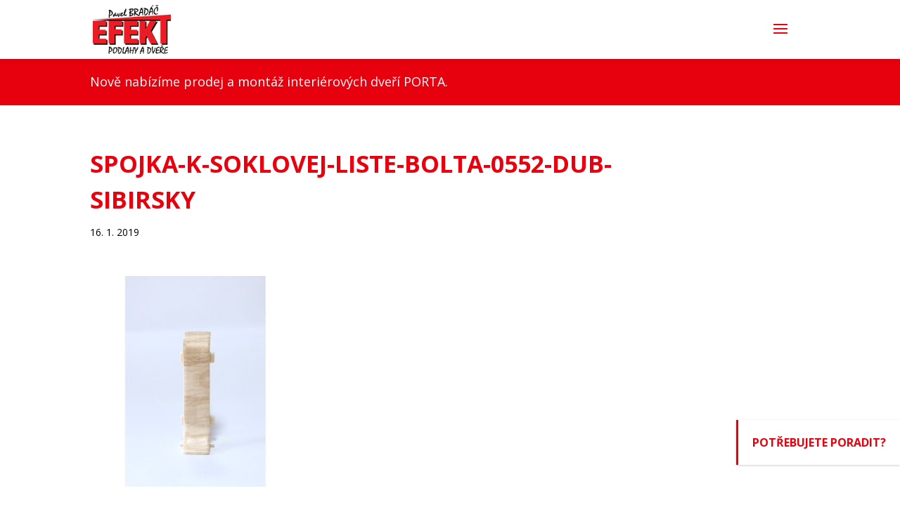

--- FILE ---
content_type: text/html; charset=UTF-8
request_url: https://www.podlahy-efekt.cz/?attachment_id=6196
body_size: 7283
content:
<!DOCTYPE html>
<!--[if IE 6]>
<html id="ie6" lang="cs">
<![endif]-->
<!--[if IE 7]>
<html id="ie7" lang="cs">
<![endif]-->
<!--[if IE 8]>
<html id="ie8" lang="cs">
<![endif]-->
<!--[if !(IE 6) | !(IE 7) | !(IE 8)  ]><!-->
<html lang="cs">
<!--<![endif]-->
<head>
	<meta charset="UTF-8" />
			
	<meta http-equiv="X-UA-Compatible" content="IE=edge">
	<link rel="pingback" href="" />

		<!--[if lt IE 9]>
	<script src="https://www.podlahy-efekt.cz/wp-content/themes/Divi/js/html5.js" type="text/javascript"></script>
	<![endif]-->

	<script type="text/javascript">
		document.documentElement.className = 'js';
	</script>

	<script>var et_site_url='https://www.podlahy-efekt.cz';var et_post_id='6196';function et_core_page_resource_fallback(a,b){"undefined"===typeof b&&(b=a.sheet.cssRules&&0===a.sheet.cssRules.length);b&&(a.onerror=null,a.onload=null,a.href?a.href=et_site_url+"/?et_core_page_resource="+a.id+et_post_id:a.src&&(a.src=et_site_url+"/?et_core_page_resource="+a.id+et_post_id))}
</script><meta name='robots' content='index, follow, max-image-preview:large, max-snippet:-1, max-video-preview:-1' />

	<!-- This site is optimized with the Yoast SEO plugin v19.0 - https://yoast.com/wordpress/plugins/seo/ -->
	<title>spojka-k-soklovej-liste-bolta-0552-dub-sibirsky - Pavel Bradáč EFEKT | Podlahy, Koberce, Montáž</title>
	<link rel="canonical" href="https://www.podlahy-efekt.cz/wp-content/uploads/spojka-k-soklovej-liste-bolta-0552-dub-sibirsky.jpg" />
	<meta property="og:locale" content="cs_CZ" />
	<meta property="og:type" content="article" />
	<meta property="og:title" content="spojka-k-soklovej-liste-bolta-0552-dub-sibirsky - Pavel Bradáč EFEKT | Podlahy, Koberce, Montáž" />
	<meta property="og:url" content="https://www.podlahy-efekt.cz/wp-content/uploads/spojka-k-soklovej-liste-bolta-0552-dub-sibirsky.jpg" />
	<meta property="og:site_name" content="Pavel Bradáč EFEKT | Podlahy, Koberce, Montáž" />
	<meta property="og:image" content="https://www.podlahy-efekt.cz/wp-content/uploads/spojka-k-soklovej-liste-bolta-0552-dub-sibirsky.jpg" />
	<meta property="og:image:width" content="800" />
	<meta property="og:image:height" content="800" />
	<meta property="og:image:type" content="image/jpeg" />
	<meta name="twitter:card" content="summary" />
	<script type="application/ld+json" class="yoast-schema-graph">{"@context":"https://schema.org","@graph":[{"@type":"WebSite","@id":"https://www.podlahy-efekt.cz/#website","url":"https://www.podlahy-efekt.cz/","name":"Pavel Bradáč EFEKT | Podlahy, Koberce, Montáž","description":"","potentialAction":[{"@type":"SearchAction","target":{"@type":"EntryPoint","urlTemplate":"https://www.podlahy-efekt.cz/?s={search_term_string}"},"query-input":"required name=search_term_string"}],"inLanguage":"cs"},{"@type":"WebPage","@id":"https://www.podlahy-efekt.cz/wp-content/uploads/spojka-k-soklovej-liste-bolta-0552-dub-sibirsky.jpg#webpage","url":"https://www.podlahy-efekt.cz/wp-content/uploads/spojka-k-soklovej-liste-bolta-0552-dub-sibirsky.jpg","name":"spojka-k-soklovej-liste-bolta-0552-dub-sibirsky - Pavel Bradáč EFEKT | Podlahy, Koberce, Montáž","isPartOf":{"@id":"https://www.podlahy-efekt.cz/#website"},"datePublished":"2019-01-16T13:15:44+00:00","dateModified":"2019-01-16T13:15:44+00:00","breadcrumb":{"@id":"https://www.podlahy-efekt.cz/wp-content/uploads/spojka-k-soklovej-liste-bolta-0552-dub-sibirsky.jpg#breadcrumb"},"inLanguage":"cs","potentialAction":[{"@type":"ReadAction","target":["https://www.podlahy-efekt.cz/wp-content/uploads/spojka-k-soklovej-liste-bolta-0552-dub-sibirsky.jpg"]}]},{"@type":"BreadcrumbList","@id":"https://www.podlahy-efekt.cz/wp-content/uploads/spojka-k-soklovej-liste-bolta-0552-dub-sibirsky.jpg#breadcrumb","itemListElement":[{"@type":"ListItem","position":1,"name":"Domů","item":"https://www.podlahy-efekt.cz/"},{"@type":"ListItem","position":2,"name":"Spojka k lište Bolta 0552 dub sibiřský","item":"https://www.podlahy-efekt.cz/?p=6195"},{"@type":"ListItem","position":3,"name":"spojka-k-soklovej-liste-bolta-0552-dub-sibirsky"}]}]}</script>
	<!-- / Yoast SEO plugin. -->


<link rel='dns-prefetch' href='//www.google.com' />
<link rel='dns-prefetch' href='//fonts.googleapis.com' />
<link rel='dns-prefetch' href='//s.w.org' />
<link rel="alternate" type="application/rss+xml" title="Pavel Bradáč EFEKT | Podlahy, Koberce, Montáž &raquo; RSS zdroj" href="https://www.podlahy-efekt.cz/feed/" />
<link rel="alternate" type="application/rss+xml" title="Pavel Bradáč EFEKT | Podlahy, Koberce, Montáž &raquo; RSS komentářů" href="https://www.podlahy-efekt.cz/comments/feed/" />
<script type="text/javascript">
window._wpemojiSettings = {"baseUrl":"https:\/\/s.w.org\/images\/core\/emoji\/14.0.0\/72x72\/","ext":".png","svgUrl":"https:\/\/s.w.org\/images\/core\/emoji\/14.0.0\/svg\/","svgExt":".svg","source":{"concatemoji":"https:\/\/www.podlahy-efekt.cz\/wp-includes\/js\/wp-emoji-release.min.js?ver=6.0.11"}};
/*! This file is auto-generated */
!function(e,a,t){var n,r,o,i=a.createElement("canvas"),p=i.getContext&&i.getContext("2d");function s(e,t){var a=String.fromCharCode,e=(p.clearRect(0,0,i.width,i.height),p.fillText(a.apply(this,e),0,0),i.toDataURL());return p.clearRect(0,0,i.width,i.height),p.fillText(a.apply(this,t),0,0),e===i.toDataURL()}function c(e){var t=a.createElement("script");t.src=e,t.defer=t.type="text/javascript",a.getElementsByTagName("head")[0].appendChild(t)}for(o=Array("flag","emoji"),t.supports={everything:!0,everythingExceptFlag:!0},r=0;r<o.length;r++)t.supports[o[r]]=function(e){if(!p||!p.fillText)return!1;switch(p.textBaseline="top",p.font="600 32px Arial",e){case"flag":return s([127987,65039,8205,9895,65039],[127987,65039,8203,9895,65039])?!1:!s([55356,56826,55356,56819],[55356,56826,8203,55356,56819])&&!s([55356,57332,56128,56423,56128,56418,56128,56421,56128,56430,56128,56423,56128,56447],[55356,57332,8203,56128,56423,8203,56128,56418,8203,56128,56421,8203,56128,56430,8203,56128,56423,8203,56128,56447]);case"emoji":return!s([129777,127995,8205,129778,127999],[129777,127995,8203,129778,127999])}return!1}(o[r]),t.supports.everything=t.supports.everything&&t.supports[o[r]],"flag"!==o[r]&&(t.supports.everythingExceptFlag=t.supports.everythingExceptFlag&&t.supports[o[r]]);t.supports.everythingExceptFlag=t.supports.everythingExceptFlag&&!t.supports.flag,t.DOMReady=!1,t.readyCallback=function(){t.DOMReady=!0},t.supports.everything||(n=function(){t.readyCallback()},a.addEventListener?(a.addEventListener("DOMContentLoaded",n,!1),e.addEventListener("load",n,!1)):(e.attachEvent("onload",n),a.attachEvent("onreadystatechange",function(){"complete"===a.readyState&&t.readyCallback()})),(e=t.source||{}).concatemoji?c(e.concatemoji):e.wpemoji&&e.twemoji&&(c(e.twemoji),c(e.wpemoji)))}(window,document,window._wpemojiSettings);
</script>
<meta content="Studio 5 v.1.0" name="generator"/><style type="text/css">
img.wp-smiley,
img.emoji {
	display: inline !important;
	border: none !important;
	box-shadow: none !important;
	height: 1em !important;
	width: 1em !important;
	margin: 0 0.07em !important;
	vertical-align: -0.1em !important;
	background: none !important;
	padding: 0 !important;
}
</style>
	<link rel='stylesheet' id='wp-block-library-css'  href='https://www.podlahy-efekt.cz/wp-includes/css/dist/block-library/style.min.css?ver=6.0.11' type='text/css' media='all' />
<style id='global-styles-inline-css' type='text/css'>
body{--wp--preset--color--black: #000000;--wp--preset--color--cyan-bluish-gray: #abb8c3;--wp--preset--color--white: #ffffff;--wp--preset--color--pale-pink: #f78da7;--wp--preset--color--vivid-red: #cf2e2e;--wp--preset--color--luminous-vivid-orange: #ff6900;--wp--preset--color--luminous-vivid-amber: #fcb900;--wp--preset--color--light-green-cyan: #7bdcb5;--wp--preset--color--vivid-green-cyan: #00d084;--wp--preset--color--pale-cyan-blue: #8ed1fc;--wp--preset--color--vivid-cyan-blue: #0693e3;--wp--preset--color--vivid-purple: #9b51e0;--wp--preset--gradient--vivid-cyan-blue-to-vivid-purple: linear-gradient(135deg,rgba(6,147,227,1) 0%,rgb(155,81,224) 100%);--wp--preset--gradient--light-green-cyan-to-vivid-green-cyan: linear-gradient(135deg,rgb(122,220,180) 0%,rgb(0,208,130) 100%);--wp--preset--gradient--luminous-vivid-amber-to-luminous-vivid-orange: linear-gradient(135deg,rgba(252,185,0,1) 0%,rgba(255,105,0,1) 100%);--wp--preset--gradient--luminous-vivid-orange-to-vivid-red: linear-gradient(135deg,rgba(255,105,0,1) 0%,rgb(207,46,46) 100%);--wp--preset--gradient--very-light-gray-to-cyan-bluish-gray: linear-gradient(135deg,rgb(238,238,238) 0%,rgb(169,184,195) 100%);--wp--preset--gradient--cool-to-warm-spectrum: linear-gradient(135deg,rgb(74,234,220) 0%,rgb(151,120,209) 20%,rgb(207,42,186) 40%,rgb(238,44,130) 60%,rgb(251,105,98) 80%,rgb(254,248,76) 100%);--wp--preset--gradient--blush-light-purple: linear-gradient(135deg,rgb(255,206,236) 0%,rgb(152,150,240) 100%);--wp--preset--gradient--blush-bordeaux: linear-gradient(135deg,rgb(254,205,165) 0%,rgb(254,45,45) 50%,rgb(107,0,62) 100%);--wp--preset--gradient--luminous-dusk: linear-gradient(135deg,rgb(255,203,112) 0%,rgb(199,81,192) 50%,rgb(65,88,208) 100%);--wp--preset--gradient--pale-ocean: linear-gradient(135deg,rgb(255,245,203) 0%,rgb(182,227,212) 50%,rgb(51,167,181) 100%);--wp--preset--gradient--electric-grass: linear-gradient(135deg,rgb(202,248,128) 0%,rgb(113,206,126) 100%);--wp--preset--gradient--midnight: linear-gradient(135deg,rgb(2,3,129) 0%,rgb(40,116,252) 100%);--wp--preset--duotone--dark-grayscale: url('#wp-duotone-dark-grayscale');--wp--preset--duotone--grayscale: url('#wp-duotone-grayscale');--wp--preset--duotone--purple-yellow: url('#wp-duotone-purple-yellow');--wp--preset--duotone--blue-red: url('#wp-duotone-blue-red');--wp--preset--duotone--midnight: url('#wp-duotone-midnight');--wp--preset--duotone--magenta-yellow: url('#wp-duotone-magenta-yellow');--wp--preset--duotone--purple-green: url('#wp-duotone-purple-green');--wp--preset--duotone--blue-orange: url('#wp-duotone-blue-orange');--wp--preset--font-size--small: 13px;--wp--preset--font-size--medium: 20px;--wp--preset--font-size--large: 36px;--wp--preset--font-size--x-large: 42px;}.has-black-color{color: var(--wp--preset--color--black) !important;}.has-cyan-bluish-gray-color{color: var(--wp--preset--color--cyan-bluish-gray) !important;}.has-white-color{color: var(--wp--preset--color--white) !important;}.has-pale-pink-color{color: var(--wp--preset--color--pale-pink) !important;}.has-vivid-red-color{color: var(--wp--preset--color--vivid-red) !important;}.has-luminous-vivid-orange-color{color: var(--wp--preset--color--luminous-vivid-orange) !important;}.has-luminous-vivid-amber-color{color: var(--wp--preset--color--luminous-vivid-amber) !important;}.has-light-green-cyan-color{color: var(--wp--preset--color--light-green-cyan) !important;}.has-vivid-green-cyan-color{color: var(--wp--preset--color--vivid-green-cyan) !important;}.has-pale-cyan-blue-color{color: var(--wp--preset--color--pale-cyan-blue) !important;}.has-vivid-cyan-blue-color{color: var(--wp--preset--color--vivid-cyan-blue) !important;}.has-vivid-purple-color{color: var(--wp--preset--color--vivid-purple) !important;}.has-black-background-color{background-color: var(--wp--preset--color--black) !important;}.has-cyan-bluish-gray-background-color{background-color: var(--wp--preset--color--cyan-bluish-gray) !important;}.has-white-background-color{background-color: var(--wp--preset--color--white) !important;}.has-pale-pink-background-color{background-color: var(--wp--preset--color--pale-pink) !important;}.has-vivid-red-background-color{background-color: var(--wp--preset--color--vivid-red) !important;}.has-luminous-vivid-orange-background-color{background-color: var(--wp--preset--color--luminous-vivid-orange) !important;}.has-luminous-vivid-amber-background-color{background-color: var(--wp--preset--color--luminous-vivid-amber) !important;}.has-light-green-cyan-background-color{background-color: var(--wp--preset--color--light-green-cyan) !important;}.has-vivid-green-cyan-background-color{background-color: var(--wp--preset--color--vivid-green-cyan) !important;}.has-pale-cyan-blue-background-color{background-color: var(--wp--preset--color--pale-cyan-blue) !important;}.has-vivid-cyan-blue-background-color{background-color: var(--wp--preset--color--vivid-cyan-blue) !important;}.has-vivid-purple-background-color{background-color: var(--wp--preset--color--vivid-purple) !important;}.has-black-border-color{border-color: var(--wp--preset--color--black) !important;}.has-cyan-bluish-gray-border-color{border-color: var(--wp--preset--color--cyan-bluish-gray) !important;}.has-white-border-color{border-color: var(--wp--preset--color--white) !important;}.has-pale-pink-border-color{border-color: var(--wp--preset--color--pale-pink) !important;}.has-vivid-red-border-color{border-color: var(--wp--preset--color--vivid-red) !important;}.has-luminous-vivid-orange-border-color{border-color: var(--wp--preset--color--luminous-vivid-orange) !important;}.has-luminous-vivid-amber-border-color{border-color: var(--wp--preset--color--luminous-vivid-amber) !important;}.has-light-green-cyan-border-color{border-color: var(--wp--preset--color--light-green-cyan) !important;}.has-vivid-green-cyan-border-color{border-color: var(--wp--preset--color--vivid-green-cyan) !important;}.has-pale-cyan-blue-border-color{border-color: var(--wp--preset--color--pale-cyan-blue) !important;}.has-vivid-cyan-blue-border-color{border-color: var(--wp--preset--color--vivid-cyan-blue) !important;}.has-vivid-purple-border-color{border-color: var(--wp--preset--color--vivid-purple) !important;}.has-vivid-cyan-blue-to-vivid-purple-gradient-background{background: var(--wp--preset--gradient--vivid-cyan-blue-to-vivid-purple) !important;}.has-light-green-cyan-to-vivid-green-cyan-gradient-background{background: var(--wp--preset--gradient--light-green-cyan-to-vivid-green-cyan) !important;}.has-luminous-vivid-amber-to-luminous-vivid-orange-gradient-background{background: var(--wp--preset--gradient--luminous-vivid-amber-to-luminous-vivid-orange) !important;}.has-luminous-vivid-orange-to-vivid-red-gradient-background{background: var(--wp--preset--gradient--luminous-vivid-orange-to-vivid-red) !important;}.has-very-light-gray-to-cyan-bluish-gray-gradient-background{background: var(--wp--preset--gradient--very-light-gray-to-cyan-bluish-gray) !important;}.has-cool-to-warm-spectrum-gradient-background{background: var(--wp--preset--gradient--cool-to-warm-spectrum) !important;}.has-blush-light-purple-gradient-background{background: var(--wp--preset--gradient--blush-light-purple) !important;}.has-blush-bordeaux-gradient-background{background: var(--wp--preset--gradient--blush-bordeaux) !important;}.has-luminous-dusk-gradient-background{background: var(--wp--preset--gradient--luminous-dusk) !important;}.has-pale-ocean-gradient-background{background: var(--wp--preset--gradient--pale-ocean) !important;}.has-electric-grass-gradient-background{background: var(--wp--preset--gradient--electric-grass) !important;}.has-midnight-gradient-background{background: var(--wp--preset--gradient--midnight) !important;}.has-small-font-size{font-size: var(--wp--preset--font-size--small) !important;}.has-medium-font-size{font-size: var(--wp--preset--font-size--medium) !important;}.has-large-font-size{font-size: var(--wp--preset--font-size--large) !important;}.has-x-large-font-size{font-size: var(--wp--preset--font-size--x-large) !important;}
</style>
<link rel='stylesheet' id='contact-form-7-css'  href='https://www.podlahy-efekt.cz/wp-content/plugins/contact-form-7/includes/css/styles.css?ver=5.5.6.1' type='text/css' media='all' />
<link rel='stylesheet' id='parent-style-css'  href='https://www.podlahy-efekt.cz/wp-content/themes/Divi/style.css?ver=6.0.11' type='text/css' media='all' />
<link rel='stylesheet' id='divi-fonts-css'  href='https://fonts.googleapis.com/css?family=Open+Sans:300italic,400italic,600italic,700italic,800italic,400,300,600,700,800&#038;subset=latin,latin-ext' type='text/css' media='all' />
<link rel='stylesheet' id='divi-style-css'  href='https://www.podlahy-efekt.cz/wp-content/themes/Divi-child/style.css?ver=3.0.85' type='text/css' media='all' />
<link rel='stylesheet' id='tablepress-default-css'  href='https://www.podlahy-efekt.cz/wp-content/plugins/tablepress/css/default.min.css?ver=1.14' type='text/css' media='all' />
<link rel='stylesheet' id='tablepress-responsive-tables-css'  href='https://www.podlahy-efekt.cz/wp-content/plugins/tablepress-responsive-tables/css/tablepress-responsive.min.css?ver=1.7' type='text/css' media='all' />
<link rel='stylesheet' id='dashicons-css'  href='https://www.podlahy-efekt.cz/wp-includes/css/dashicons.min.css?ver=6.0.11' type='text/css' media='all' />
<script type='text/javascript' src='https://www.podlahy-efekt.cz/wp-includes/js/jquery/jquery.min.js?ver=3.6.0' id='jquery-core-js'></script>
<script type='text/javascript' src='https://www.podlahy-efekt.cz/wp-includes/js/jquery/jquery-migrate.min.js?ver=3.3.2' id='jquery-migrate-js'></script>
<script>
				document.addEventListener( "DOMContentLoaded", function( event ) {
					window.et_location_hash = window.location.hash;
					if ( "" !== window.et_location_hash ) {
						// Prevent jump to anchor - Firefox
						window.scrollTo( 0, 0 );
						var et_anchor_element = document.getElementById( window.et_location_hash.substring( 1 ) );
						if( et_anchor_element === null ) {
						    return;
						}
						window.et_location_hash_style = et_anchor_element.style.display;
						// Prevent jump to anchor - Other Browsers
						et_anchor_element.style.display = "none";
					}
				} );
		</script><link rel="https://api.w.org/" href="https://www.podlahy-efekt.cz/wp-json/" /><link rel="alternate" type="application/json" href="https://www.podlahy-efekt.cz/wp-json/wp/v2/media/6196" /><link rel="EditURI" type="application/rsd+xml" title="RSD" href="https://www.podlahy-efekt.cz/xmlrpc.php?rsd" />
<link rel="wlwmanifest" type="application/wlwmanifest+xml" href="https://www.podlahy-efekt.cz/wp-includes/wlwmanifest.xml" /> 

<link rel='shortlink' href='https://www.podlahy-efekt.cz/?p=6196' />
<link rel="alternate" type="application/json+oembed" href="https://www.podlahy-efekt.cz/wp-json/oembed/1.0/embed?url=https%3A%2F%2Fwww.podlahy-efekt.cz%2F%3Fattachment_id%3D6196" />
<link rel="alternate" type="text/xml+oembed" href="https://www.podlahy-efekt.cz/wp-json/oembed/1.0/embed?url=https%3A%2F%2Fwww.podlahy-efekt.cz%2F%3Fattachment_id%3D6196&#038;format=xml" />
<meta name="viewport" content="width=device-width, initial-scale=1.0, maximum-scale=1.0, user-scalable=0" /><link rel="shortcut icon" href="https://www.podlahy-efekt.cz/wp-content/uploads/favicon.png" /><link rel="icon" href="https://www.podlahy-efekt.cz/wp-content/uploads/favicon.png" sizes="32x32" />
<link rel="icon" href="https://www.podlahy-efekt.cz/wp-content/uploads/favicon.png" sizes="192x192" />
<link rel="apple-touch-icon" href="https://www.podlahy-efekt.cz/wp-content/uploads/favicon.png" />
<meta name="msapplication-TileImage" content="https://www.podlahy-efekt.cz/wp-content/uploads/favicon.png" />
<link rel="stylesheet" id="et-divi-customizer-global-cached-inline-styles" href="https://www.podlahy-efekt.cz/wp-content/cache/et/global/et-divi-customizer-global-17687727215059.min.css" onerror="et_core_page_resource_fallback(this, true)" onload="et_core_page_resource_fallback(this)" /></head>
<body class="attachment attachment-template-default single single-attachment postid-6196 attachmentid-6196 attachment-jpeg et_pb_button_helper_class et_non_fixed_nav et_show_nav et_cover_background et_pb_gutter osx et_pb_gutters3 et_primary_nav_dropdown_animation_fade et_secondary_nav_dropdown_animation_fade et_pb_footer_columns4 et_header_style_left et_right_sidebar et_divi_theme chrome et_minified_js et_minified_css">
	<div id="page-container">

	
	
		<header id="main-header" data-height-onload="66">
			<div class="container clearfix et_menu_container">
							<div class="logo_container">
					<span class="logo_helper"></span>
					<a href="https://www.podlahy-efekt.cz/">
						<img src="https://www.podlahy-efekt.cz/wp-content/uploads/pavel-bradac-efekt-logo.png" alt="Pavel Bradáč EFEKT | Podlahy, Koberce, Montáž" id="logo" data-height-percentage="54" />
					</a>
				</div>
				<div id="et-top-navigation" data-height="66" data-fixed-height="40">
											<nav id="top-menu-nav">
						<ul id="top-menu" class="nav"><li id="menu-item-41" class="menu-item menu-item-type-post_type menu-item-object-page menu-item-home menu-item-41"><a href="https://www.podlahy-efekt.cz/">O nás</a></li>
<li id="menu-item-4525" class="menu-item menu-item-type-post_type menu-item-object-page menu-item-4525"><a href="https://www.podlahy-efekt.cz/podlaharske-prace/">Podlahářské práce</a></li>
<li id="menu-item-15825" class="menu-item menu-item-type-post_type menu-item-object-page menu-item-15825"><a href="https://www.podlahy-efekt.cz/interierove-dvere/">Interiérové dveře</a></li>
<li id="menu-item-435" class="menu-item menu-item-type-post_type menu-item-object-page menu-item-435"><a href="https://www.podlahy-efekt.cz/rady-a-tipy/">Rady a tipy</a></li>
<li id="menu-item-140" class="menu-item menu-item-type-custom menu-item-object-custom menu-item-140"><a href="https://www.podlahy-efekt.cz/realizace">Realizace</a></li>
<li id="menu-item-141" class="menu-item menu-item-type-custom menu-item-object-custom menu-item-141"><a href="https://www.podlahy-efekt.cz/kontakt">Kontakt</a></li>
</ul>						</nav>
					
					
					
					
					<div id="et_mobile_nav_menu">
				<div class="mobile_nav closed">
					<span class="select_page">Vyberte stránku</span>
					<span class="mobile_menu_bar mobile_menu_bar_toggle"></span>
				</div>
			</div>				</div> <!-- #et-top-navigation -->
			</div> <!-- .container -->
			<div class="et_search_outer">
				<div class="container et_search_form_container">
					<form role="search" method="get" class="et-search-form" action="https://www.podlahy-efekt.cz/">
					<input type="search" class="et-search-field" placeholder="Hledat &hellip;" value="" name="s" title="Hledat:" />					</form>
					<span class="et_close_search_field"></span>
				</div>
			</div>
		</header> <!-- #main-header -->
					<div class="sub-info">
				<div class="container">
					<p>Nově nabízíme prodej a montáž interiérových dveří PORTA. </p>			
				</div>
			</div>
		
		<div id="et-main-area">
<div id="main-content">
		<div class="container">
		<div id="content-area" class="clearfix">
			<div id="left-area">
											<article id="post-6196" class="et_pb_post post-6196 attachment type-attachment status-inherit hentry">
											<div class="et_post_meta_wrapper">
							<h1 class="entry-title">spojka-k-soklovej-liste-bolta-0552-dub-sibirsky</h1>

						<p class="post-meta"><span class="published">16. 1. 2019</span></p>
												</div> <!-- .et_post_meta_wrapper -->
				
					<div class="entry-content">
					<p class="attachment"><a href='https://www.podlahy-efekt.cz/wp-content/uploads/spojka-k-soklovej-liste-bolta-0552-dub-sibirsky.jpg'><img width="300" height="300" src="https://www.podlahy-efekt.cz/wp-content/uploads/spojka-k-soklovej-liste-bolta-0552-dub-sibirsky-300x300.jpg" class="attachment-medium size-medium" alt="" loading="lazy" srcset="https://www.podlahy-efekt.cz/wp-content/uploads/spojka-k-soklovej-liste-bolta-0552-dub-sibirsky-300x300.jpg 300w, https://www.podlahy-efekt.cz/wp-content/uploads/spojka-k-soklovej-liste-bolta-0552-dub-sibirsky-150x150.jpg 150w, https://www.podlahy-efekt.cz/wp-content/uploads/spojka-k-soklovej-liste-bolta-0552-dub-sibirsky-768x768.jpg 768w, https://www.podlahy-efekt.cz/wp-content/uploads/spojka-k-soklovej-liste-bolta-0552-dub-sibirsky-157x157.jpg 157w, https://www.podlahy-efekt.cz/wp-content/uploads/spojka-k-soklovej-liste-bolta-0552-dub-sibirsky-400x400.jpg 400w, https://www.podlahy-efekt.cz/wp-content/uploads/spojka-k-soklovej-liste-bolta-0552-dub-sibirsky-510x510.jpg 510w, https://www.podlahy-efekt.cz/wp-content/uploads/spojka-k-soklovej-liste-bolta-0552-dub-sibirsky.jpg 800w" sizes="(max-width: 300px) 100vw, 300px" /></a></p>
					</div> <!-- .entry-content -->
					<div class="et_post_meta_wrapper">
					
					
										</div> <!-- .et_post_meta_wrapper -->
				</article> <!-- .et_pb_post -->

						</div> <!-- #left-area -->

				<div id="sidebar">
			</div> <!-- end #sidebar -->
		</div> <!-- #content-area -->
	</div> <!-- .container -->
	</div> <!-- #main-content -->

<div class="need-help closed">
	<div class="need-help-wrapper">
		<h5>Potřebujete poradit?</h5>
	</div>	
</div>


			<footer id="main-footer">
				

		
				<div id="footer-bottom">
					<div class="container clearfix">
				
						<p id="footer-info">Copyright&nbsp;&copy;&nbsp;2026							<a href="https://www.podlahy-efekt.cz">Pavel Bradáč EFEKT</a>
							<span class="sep">|</span>
							<a href="https://www.podlahy-efekt.cz/page-sitemap.xml">Mapa&nbsp;stránek</a>
							<span class="sep">|</span>
							<a href="https://www.podlahy-efekt.cz/obchodni-podminky/">Obchodní&nbsp;podmínky</a>
						</p>
						<p class="ref-backlink">Realizace: <a href="https://www.s5.cz" target="_blank" rel="nofollow">Studio&nbsp;5</a></p>
					</div>	<!-- .container -->
				</div>
			</footer> <!-- #main-footer -->
		</div> <!-- #et-main-area -->


	</div> <!-- #page-container -->

	
<!--Start of Tawk.to Script (0.7.2)-->
<script id="tawk-script" type="text/javascript">
var Tawk_API = Tawk_API || {};
var Tawk_LoadStart=new Date();
(function(){
	var s1 = document.createElement( 'script' ),s0=document.getElementsByTagName( 'script' )[0];
	s1.async = true;
	s1.src = 'https://embed.tawk.to/65bab3870ff6374032c734d8/1hlgkqisu';
	s1.charset = 'UTF-8';
	s1.setAttribute( 'crossorigin','*' );
	s0.parentNode.insertBefore( s1, s0 );
})();
</script>
<!--End of Tawk.to Script (0.7.2)-->
	<script type="text/javascript">
		var et_animation_data = [];
	</script>
	<script type='text/javascript' src='https://www.podlahy-efekt.cz/wp-includes/js/dist/vendor/regenerator-runtime.min.js?ver=0.13.9' id='regenerator-runtime-js'></script>
<script type='text/javascript' src='https://www.podlahy-efekt.cz/wp-includes/js/dist/vendor/wp-polyfill.min.js?ver=3.15.0' id='wp-polyfill-js'></script>
<script type='text/javascript' id='contact-form-7-js-extra'>
/* <![CDATA[ */
var wpcf7 = {"api":{"root":"https:\/\/www.podlahy-efekt.cz\/wp-json\/","namespace":"contact-form-7\/v1"}};
/* ]]> */
</script>
<script type='text/javascript' src='https://www.podlahy-efekt.cz/wp-content/plugins/contact-form-7/includes/js/index.js?ver=5.5.6.1' id='contact-form-7-js'></script>
<script type='text/javascript' id='divi-custom-script-js-extra'>
/* <![CDATA[ */
var et_shortcodes_strings = {"previous":"P\u0159edchoz\u00ed","next":"N\u00e1sleduj\u00edc\u00ed"};
var et_pb_custom = {"ajaxurl":"https:\/\/www.podlahy-efekt.cz\/wp-admin\/admin-ajax.php","images_uri":"https:\/\/www.podlahy-efekt.cz\/wp-content\/themes\/Divi\/images","builder_images_uri":"https:\/\/www.podlahy-efekt.cz\/wp-content\/themes\/Divi\/includes\/builder\/images","et_frontend_nonce":"b610f8faa2","subscription_failed":"Pros\u00edm, zkontrolujte, zda pole n\u00ed\u017ee a ujist\u011bte se, \u017ee jste zadali spr\u00e1vn\u00e9 informace.","et_ab_log_nonce":"dd063712de","fill_message":"Vypl\u0148te pros\u00edm n\u00e1sleduj\u00edc\u00ed pol\u00ed\u010dka:","contact_error_message":"Opravte pros\u00edm n\u00e1sleduj\u00edc\u00ed chyby:","invalid":"Neplatn\u00e1 e-mailov\u00e1 adresa","captcha":"Captcha","prev":"P\u0159edchoz\u00ed","previous":"P\u0159edchoz\u00ed","next":"Dal\u0161\u00ed","wrong_captcha":"V k\u00f3du CAPTCHA jste zadali nespr\u00e1vnou \u010d\u00edslici.","is_builder_plugin_used":"","ignore_waypoints":"no","is_divi_theme_used":"1","widget_search_selector":".widget_search","is_ab_testing_active":"","page_id":"6196","unique_test_id":"","ab_bounce_rate":"5","is_cache_plugin_active":"no","is_shortcode_tracking":""};
var et_pb_box_shadow_elements = [];
/* ]]> */
</script>
<script type='text/javascript' src='https://www.podlahy-efekt.cz/wp-content/themes/Divi/js/custom.min.js?ver=3.0.85' id='divi-custom-script-js'></script>
<script type='text/javascript' src='https://www.google.com/recaptcha/api.js?render=6Le2TYgUAAAAABx2Nu8O-i9hvmD0pCJ5NMkYu6fP&#038;ver=3.0' id='google-recaptcha-js'></script>
<script type='text/javascript' id='wpcf7-recaptcha-js-extra'>
/* <![CDATA[ */
var wpcf7_recaptcha = {"sitekey":"6Le2TYgUAAAAABx2Nu8O-i9hvmD0pCJ5NMkYu6fP","actions":{"homepage":"homepage","contactform":"contactform"}};
/* ]]> */
</script>
<script type='text/javascript' src='https://www.podlahy-efekt.cz/wp-content/plugins/contact-form-7/modules/recaptcha/index.js?ver=5.5.6.1' id='wpcf7-recaptcha-js'></script>
<script type='text/javascript' src='https://www.podlahy-efekt.cz/wp-content/themes/Divi-child/js/custom.js?ver=6.0.11' id='s5-custom-js'></script>
</body>
</html>

--- FILE ---
content_type: text/html; charset=utf-8
request_url: https://www.google.com/recaptcha/api2/anchor?ar=1&k=6Le2TYgUAAAAABx2Nu8O-i9hvmD0pCJ5NMkYu6fP&co=aHR0cHM6Ly93d3cucG9kbGFoeS1lZmVrdC5jejo0NDM.&hl=en&v=PoyoqOPhxBO7pBk68S4YbpHZ&size=invisible&anchor-ms=20000&execute-ms=30000&cb=yyvzum2a8z2
body_size: 49771
content:
<!DOCTYPE HTML><html dir="ltr" lang="en"><head><meta http-equiv="Content-Type" content="text/html; charset=UTF-8">
<meta http-equiv="X-UA-Compatible" content="IE=edge">
<title>reCAPTCHA</title>
<style type="text/css">
/* cyrillic-ext */
@font-face {
  font-family: 'Roboto';
  font-style: normal;
  font-weight: 400;
  font-stretch: 100%;
  src: url(//fonts.gstatic.com/s/roboto/v48/KFO7CnqEu92Fr1ME7kSn66aGLdTylUAMa3GUBHMdazTgWw.woff2) format('woff2');
  unicode-range: U+0460-052F, U+1C80-1C8A, U+20B4, U+2DE0-2DFF, U+A640-A69F, U+FE2E-FE2F;
}
/* cyrillic */
@font-face {
  font-family: 'Roboto';
  font-style: normal;
  font-weight: 400;
  font-stretch: 100%;
  src: url(//fonts.gstatic.com/s/roboto/v48/KFO7CnqEu92Fr1ME7kSn66aGLdTylUAMa3iUBHMdazTgWw.woff2) format('woff2');
  unicode-range: U+0301, U+0400-045F, U+0490-0491, U+04B0-04B1, U+2116;
}
/* greek-ext */
@font-face {
  font-family: 'Roboto';
  font-style: normal;
  font-weight: 400;
  font-stretch: 100%;
  src: url(//fonts.gstatic.com/s/roboto/v48/KFO7CnqEu92Fr1ME7kSn66aGLdTylUAMa3CUBHMdazTgWw.woff2) format('woff2');
  unicode-range: U+1F00-1FFF;
}
/* greek */
@font-face {
  font-family: 'Roboto';
  font-style: normal;
  font-weight: 400;
  font-stretch: 100%;
  src: url(//fonts.gstatic.com/s/roboto/v48/KFO7CnqEu92Fr1ME7kSn66aGLdTylUAMa3-UBHMdazTgWw.woff2) format('woff2');
  unicode-range: U+0370-0377, U+037A-037F, U+0384-038A, U+038C, U+038E-03A1, U+03A3-03FF;
}
/* math */
@font-face {
  font-family: 'Roboto';
  font-style: normal;
  font-weight: 400;
  font-stretch: 100%;
  src: url(//fonts.gstatic.com/s/roboto/v48/KFO7CnqEu92Fr1ME7kSn66aGLdTylUAMawCUBHMdazTgWw.woff2) format('woff2');
  unicode-range: U+0302-0303, U+0305, U+0307-0308, U+0310, U+0312, U+0315, U+031A, U+0326-0327, U+032C, U+032F-0330, U+0332-0333, U+0338, U+033A, U+0346, U+034D, U+0391-03A1, U+03A3-03A9, U+03B1-03C9, U+03D1, U+03D5-03D6, U+03F0-03F1, U+03F4-03F5, U+2016-2017, U+2034-2038, U+203C, U+2040, U+2043, U+2047, U+2050, U+2057, U+205F, U+2070-2071, U+2074-208E, U+2090-209C, U+20D0-20DC, U+20E1, U+20E5-20EF, U+2100-2112, U+2114-2115, U+2117-2121, U+2123-214F, U+2190, U+2192, U+2194-21AE, U+21B0-21E5, U+21F1-21F2, U+21F4-2211, U+2213-2214, U+2216-22FF, U+2308-230B, U+2310, U+2319, U+231C-2321, U+2336-237A, U+237C, U+2395, U+239B-23B7, U+23D0, U+23DC-23E1, U+2474-2475, U+25AF, U+25B3, U+25B7, U+25BD, U+25C1, U+25CA, U+25CC, U+25FB, U+266D-266F, U+27C0-27FF, U+2900-2AFF, U+2B0E-2B11, U+2B30-2B4C, U+2BFE, U+3030, U+FF5B, U+FF5D, U+1D400-1D7FF, U+1EE00-1EEFF;
}
/* symbols */
@font-face {
  font-family: 'Roboto';
  font-style: normal;
  font-weight: 400;
  font-stretch: 100%;
  src: url(//fonts.gstatic.com/s/roboto/v48/KFO7CnqEu92Fr1ME7kSn66aGLdTylUAMaxKUBHMdazTgWw.woff2) format('woff2');
  unicode-range: U+0001-000C, U+000E-001F, U+007F-009F, U+20DD-20E0, U+20E2-20E4, U+2150-218F, U+2190, U+2192, U+2194-2199, U+21AF, U+21E6-21F0, U+21F3, U+2218-2219, U+2299, U+22C4-22C6, U+2300-243F, U+2440-244A, U+2460-24FF, U+25A0-27BF, U+2800-28FF, U+2921-2922, U+2981, U+29BF, U+29EB, U+2B00-2BFF, U+4DC0-4DFF, U+FFF9-FFFB, U+10140-1018E, U+10190-1019C, U+101A0, U+101D0-101FD, U+102E0-102FB, U+10E60-10E7E, U+1D2C0-1D2D3, U+1D2E0-1D37F, U+1F000-1F0FF, U+1F100-1F1AD, U+1F1E6-1F1FF, U+1F30D-1F30F, U+1F315, U+1F31C, U+1F31E, U+1F320-1F32C, U+1F336, U+1F378, U+1F37D, U+1F382, U+1F393-1F39F, U+1F3A7-1F3A8, U+1F3AC-1F3AF, U+1F3C2, U+1F3C4-1F3C6, U+1F3CA-1F3CE, U+1F3D4-1F3E0, U+1F3ED, U+1F3F1-1F3F3, U+1F3F5-1F3F7, U+1F408, U+1F415, U+1F41F, U+1F426, U+1F43F, U+1F441-1F442, U+1F444, U+1F446-1F449, U+1F44C-1F44E, U+1F453, U+1F46A, U+1F47D, U+1F4A3, U+1F4B0, U+1F4B3, U+1F4B9, U+1F4BB, U+1F4BF, U+1F4C8-1F4CB, U+1F4D6, U+1F4DA, U+1F4DF, U+1F4E3-1F4E6, U+1F4EA-1F4ED, U+1F4F7, U+1F4F9-1F4FB, U+1F4FD-1F4FE, U+1F503, U+1F507-1F50B, U+1F50D, U+1F512-1F513, U+1F53E-1F54A, U+1F54F-1F5FA, U+1F610, U+1F650-1F67F, U+1F687, U+1F68D, U+1F691, U+1F694, U+1F698, U+1F6AD, U+1F6B2, U+1F6B9-1F6BA, U+1F6BC, U+1F6C6-1F6CF, U+1F6D3-1F6D7, U+1F6E0-1F6EA, U+1F6F0-1F6F3, U+1F6F7-1F6FC, U+1F700-1F7FF, U+1F800-1F80B, U+1F810-1F847, U+1F850-1F859, U+1F860-1F887, U+1F890-1F8AD, U+1F8B0-1F8BB, U+1F8C0-1F8C1, U+1F900-1F90B, U+1F93B, U+1F946, U+1F984, U+1F996, U+1F9E9, U+1FA00-1FA6F, U+1FA70-1FA7C, U+1FA80-1FA89, U+1FA8F-1FAC6, U+1FACE-1FADC, U+1FADF-1FAE9, U+1FAF0-1FAF8, U+1FB00-1FBFF;
}
/* vietnamese */
@font-face {
  font-family: 'Roboto';
  font-style: normal;
  font-weight: 400;
  font-stretch: 100%;
  src: url(//fonts.gstatic.com/s/roboto/v48/KFO7CnqEu92Fr1ME7kSn66aGLdTylUAMa3OUBHMdazTgWw.woff2) format('woff2');
  unicode-range: U+0102-0103, U+0110-0111, U+0128-0129, U+0168-0169, U+01A0-01A1, U+01AF-01B0, U+0300-0301, U+0303-0304, U+0308-0309, U+0323, U+0329, U+1EA0-1EF9, U+20AB;
}
/* latin-ext */
@font-face {
  font-family: 'Roboto';
  font-style: normal;
  font-weight: 400;
  font-stretch: 100%;
  src: url(//fonts.gstatic.com/s/roboto/v48/KFO7CnqEu92Fr1ME7kSn66aGLdTylUAMa3KUBHMdazTgWw.woff2) format('woff2');
  unicode-range: U+0100-02BA, U+02BD-02C5, U+02C7-02CC, U+02CE-02D7, U+02DD-02FF, U+0304, U+0308, U+0329, U+1D00-1DBF, U+1E00-1E9F, U+1EF2-1EFF, U+2020, U+20A0-20AB, U+20AD-20C0, U+2113, U+2C60-2C7F, U+A720-A7FF;
}
/* latin */
@font-face {
  font-family: 'Roboto';
  font-style: normal;
  font-weight: 400;
  font-stretch: 100%;
  src: url(//fonts.gstatic.com/s/roboto/v48/KFO7CnqEu92Fr1ME7kSn66aGLdTylUAMa3yUBHMdazQ.woff2) format('woff2');
  unicode-range: U+0000-00FF, U+0131, U+0152-0153, U+02BB-02BC, U+02C6, U+02DA, U+02DC, U+0304, U+0308, U+0329, U+2000-206F, U+20AC, U+2122, U+2191, U+2193, U+2212, U+2215, U+FEFF, U+FFFD;
}
/* cyrillic-ext */
@font-face {
  font-family: 'Roboto';
  font-style: normal;
  font-weight: 500;
  font-stretch: 100%;
  src: url(//fonts.gstatic.com/s/roboto/v48/KFO7CnqEu92Fr1ME7kSn66aGLdTylUAMa3GUBHMdazTgWw.woff2) format('woff2');
  unicode-range: U+0460-052F, U+1C80-1C8A, U+20B4, U+2DE0-2DFF, U+A640-A69F, U+FE2E-FE2F;
}
/* cyrillic */
@font-face {
  font-family: 'Roboto';
  font-style: normal;
  font-weight: 500;
  font-stretch: 100%;
  src: url(//fonts.gstatic.com/s/roboto/v48/KFO7CnqEu92Fr1ME7kSn66aGLdTylUAMa3iUBHMdazTgWw.woff2) format('woff2');
  unicode-range: U+0301, U+0400-045F, U+0490-0491, U+04B0-04B1, U+2116;
}
/* greek-ext */
@font-face {
  font-family: 'Roboto';
  font-style: normal;
  font-weight: 500;
  font-stretch: 100%;
  src: url(//fonts.gstatic.com/s/roboto/v48/KFO7CnqEu92Fr1ME7kSn66aGLdTylUAMa3CUBHMdazTgWw.woff2) format('woff2');
  unicode-range: U+1F00-1FFF;
}
/* greek */
@font-face {
  font-family: 'Roboto';
  font-style: normal;
  font-weight: 500;
  font-stretch: 100%;
  src: url(//fonts.gstatic.com/s/roboto/v48/KFO7CnqEu92Fr1ME7kSn66aGLdTylUAMa3-UBHMdazTgWw.woff2) format('woff2');
  unicode-range: U+0370-0377, U+037A-037F, U+0384-038A, U+038C, U+038E-03A1, U+03A3-03FF;
}
/* math */
@font-face {
  font-family: 'Roboto';
  font-style: normal;
  font-weight: 500;
  font-stretch: 100%;
  src: url(//fonts.gstatic.com/s/roboto/v48/KFO7CnqEu92Fr1ME7kSn66aGLdTylUAMawCUBHMdazTgWw.woff2) format('woff2');
  unicode-range: U+0302-0303, U+0305, U+0307-0308, U+0310, U+0312, U+0315, U+031A, U+0326-0327, U+032C, U+032F-0330, U+0332-0333, U+0338, U+033A, U+0346, U+034D, U+0391-03A1, U+03A3-03A9, U+03B1-03C9, U+03D1, U+03D5-03D6, U+03F0-03F1, U+03F4-03F5, U+2016-2017, U+2034-2038, U+203C, U+2040, U+2043, U+2047, U+2050, U+2057, U+205F, U+2070-2071, U+2074-208E, U+2090-209C, U+20D0-20DC, U+20E1, U+20E5-20EF, U+2100-2112, U+2114-2115, U+2117-2121, U+2123-214F, U+2190, U+2192, U+2194-21AE, U+21B0-21E5, U+21F1-21F2, U+21F4-2211, U+2213-2214, U+2216-22FF, U+2308-230B, U+2310, U+2319, U+231C-2321, U+2336-237A, U+237C, U+2395, U+239B-23B7, U+23D0, U+23DC-23E1, U+2474-2475, U+25AF, U+25B3, U+25B7, U+25BD, U+25C1, U+25CA, U+25CC, U+25FB, U+266D-266F, U+27C0-27FF, U+2900-2AFF, U+2B0E-2B11, U+2B30-2B4C, U+2BFE, U+3030, U+FF5B, U+FF5D, U+1D400-1D7FF, U+1EE00-1EEFF;
}
/* symbols */
@font-face {
  font-family: 'Roboto';
  font-style: normal;
  font-weight: 500;
  font-stretch: 100%;
  src: url(//fonts.gstatic.com/s/roboto/v48/KFO7CnqEu92Fr1ME7kSn66aGLdTylUAMaxKUBHMdazTgWw.woff2) format('woff2');
  unicode-range: U+0001-000C, U+000E-001F, U+007F-009F, U+20DD-20E0, U+20E2-20E4, U+2150-218F, U+2190, U+2192, U+2194-2199, U+21AF, U+21E6-21F0, U+21F3, U+2218-2219, U+2299, U+22C4-22C6, U+2300-243F, U+2440-244A, U+2460-24FF, U+25A0-27BF, U+2800-28FF, U+2921-2922, U+2981, U+29BF, U+29EB, U+2B00-2BFF, U+4DC0-4DFF, U+FFF9-FFFB, U+10140-1018E, U+10190-1019C, U+101A0, U+101D0-101FD, U+102E0-102FB, U+10E60-10E7E, U+1D2C0-1D2D3, U+1D2E0-1D37F, U+1F000-1F0FF, U+1F100-1F1AD, U+1F1E6-1F1FF, U+1F30D-1F30F, U+1F315, U+1F31C, U+1F31E, U+1F320-1F32C, U+1F336, U+1F378, U+1F37D, U+1F382, U+1F393-1F39F, U+1F3A7-1F3A8, U+1F3AC-1F3AF, U+1F3C2, U+1F3C4-1F3C6, U+1F3CA-1F3CE, U+1F3D4-1F3E0, U+1F3ED, U+1F3F1-1F3F3, U+1F3F5-1F3F7, U+1F408, U+1F415, U+1F41F, U+1F426, U+1F43F, U+1F441-1F442, U+1F444, U+1F446-1F449, U+1F44C-1F44E, U+1F453, U+1F46A, U+1F47D, U+1F4A3, U+1F4B0, U+1F4B3, U+1F4B9, U+1F4BB, U+1F4BF, U+1F4C8-1F4CB, U+1F4D6, U+1F4DA, U+1F4DF, U+1F4E3-1F4E6, U+1F4EA-1F4ED, U+1F4F7, U+1F4F9-1F4FB, U+1F4FD-1F4FE, U+1F503, U+1F507-1F50B, U+1F50D, U+1F512-1F513, U+1F53E-1F54A, U+1F54F-1F5FA, U+1F610, U+1F650-1F67F, U+1F687, U+1F68D, U+1F691, U+1F694, U+1F698, U+1F6AD, U+1F6B2, U+1F6B9-1F6BA, U+1F6BC, U+1F6C6-1F6CF, U+1F6D3-1F6D7, U+1F6E0-1F6EA, U+1F6F0-1F6F3, U+1F6F7-1F6FC, U+1F700-1F7FF, U+1F800-1F80B, U+1F810-1F847, U+1F850-1F859, U+1F860-1F887, U+1F890-1F8AD, U+1F8B0-1F8BB, U+1F8C0-1F8C1, U+1F900-1F90B, U+1F93B, U+1F946, U+1F984, U+1F996, U+1F9E9, U+1FA00-1FA6F, U+1FA70-1FA7C, U+1FA80-1FA89, U+1FA8F-1FAC6, U+1FACE-1FADC, U+1FADF-1FAE9, U+1FAF0-1FAF8, U+1FB00-1FBFF;
}
/* vietnamese */
@font-face {
  font-family: 'Roboto';
  font-style: normal;
  font-weight: 500;
  font-stretch: 100%;
  src: url(//fonts.gstatic.com/s/roboto/v48/KFO7CnqEu92Fr1ME7kSn66aGLdTylUAMa3OUBHMdazTgWw.woff2) format('woff2');
  unicode-range: U+0102-0103, U+0110-0111, U+0128-0129, U+0168-0169, U+01A0-01A1, U+01AF-01B0, U+0300-0301, U+0303-0304, U+0308-0309, U+0323, U+0329, U+1EA0-1EF9, U+20AB;
}
/* latin-ext */
@font-face {
  font-family: 'Roboto';
  font-style: normal;
  font-weight: 500;
  font-stretch: 100%;
  src: url(//fonts.gstatic.com/s/roboto/v48/KFO7CnqEu92Fr1ME7kSn66aGLdTylUAMa3KUBHMdazTgWw.woff2) format('woff2');
  unicode-range: U+0100-02BA, U+02BD-02C5, U+02C7-02CC, U+02CE-02D7, U+02DD-02FF, U+0304, U+0308, U+0329, U+1D00-1DBF, U+1E00-1E9F, U+1EF2-1EFF, U+2020, U+20A0-20AB, U+20AD-20C0, U+2113, U+2C60-2C7F, U+A720-A7FF;
}
/* latin */
@font-face {
  font-family: 'Roboto';
  font-style: normal;
  font-weight: 500;
  font-stretch: 100%;
  src: url(//fonts.gstatic.com/s/roboto/v48/KFO7CnqEu92Fr1ME7kSn66aGLdTylUAMa3yUBHMdazQ.woff2) format('woff2');
  unicode-range: U+0000-00FF, U+0131, U+0152-0153, U+02BB-02BC, U+02C6, U+02DA, U+02DC, U+0304, U+0308, U+0329, U+2000-206F, U+20AC, U+2122, U+2191, U+2193, U+2212, U+2215, U+FEFF, U+FFFD;
}
/* cyrillic-ext */
@font-face {
  font-family: 'Roboto';
  font-style: normal;
  font-weight: 900;
  font-stretch: 100%;
  src: url(//fonts.gstatic.com/s/roboto/v48/KFO7CnqEu92Fr1ME7kSn66aGLdTylUAMa3GUBHMdazTgWw.woff2) format('woff2');
  unicode-range: U+0460-052F, U+1C80-1C8A, U+20B4, U+2DE0-2DFF, U+A640-A69F, U+FE2E-FE2F;
}
/* cyrillic */
@font-face {
  font-family: 'Roboto';
  font-style: normal;
  font-weight: 900;
  font-stretch: 100%;
  src: url(//fonts.gstatic.com/s/roboto/v48/KFO7CnqEu92Fr1ME7kSn66aGLdTylUAMa3iUBHMdazTgWw.woff2) format('woff2');
  unicode-range: U+0301, U+0400-045F, U+0490-0491, U+04B0-04B1, U+2116;
}
/* greek-ext */
@font-face {
  font-family: 'Roboto';
  font-style: normal;
  font-weight: 900;
  font-stretch: 100%;
  src: url(//fonts.gstatic.com/s/roboto/v48/KFO7CnqEu92Fr1ME7kSn66aGLdTylUAMa3CUBHMdazTgWw.woff2) format('woff2');
  unicode-range: U+1F00-1FFF;
}
/* greek */
@font-face {
  font-family: 'Roboto';
  font-style: normal;
  font-weight: 900;
  font-stretch: 100%;
  src: url(//fonts.gstatic.com/s/roboto/v48/KFO7CnqEu92Fr1ME7kSn66aGLdTylUAMa3-UBHMdazTgWw.woff2) format('woff2');
  unicode-range: U+0370-0377, U+037A-037F, U+0384-038A, U+038C, U+038E-03A1, U+03A3-03FF;
}
/* math */
@font-face {
  font-family: 'Roboto';
  font-style: normal;
  font-weight: 900;
  font-stretch: 100%;
  src: url(//fonts.gstatic.com/s/roboto/v48/KFO7CnqEu92Fr1ME7kSn66aGLdTylUAMawCUBHMdazTgWw.woff2) format('woff2');
  unicode-range: U+0302-0303, U+0305, U+0307-0308, U+0310, U+0312, U+0315, U+031A, U+0326-0327, U+032C, U+032F-0330, U+0332-0333, U+0338, U+033A, U+0346, U+034D, U+0391-03A1, U+03A3-03A9, U+03B1-03C9, U+03D1, U+03D5-03D6, U+03F0-03F1, U+03F4-03F5, U+2016-2017, U+2034-2038, U+203C, U+2040, U+2043, U+2047, U+2050, U+2057, U+205F, U+2070-2071, U+2074-208E, U+2090-209C, U+20D0-20DC, U+20E1, U+20E5-20EF, U+2100-2112, U+2114-2115, U+2117-2121, U+2123-214F, U+2190, U+2192, U+2194-21AE, U+21B0-21E5, U+21F1-21F2, U+21F4-2211, U+2213-2214, U+2216-22FF, U+2308-230B, U+2310, U+2319, U+231C-2321, U+2336-237A, U+237C, U+2395, U+239B-23B7, U+23D0, U+23DC-23E1, U+2474-2475, U+25AF, U+25B3, U+25B7, U+25BD, U+25C1, U+25CA, U+25CC, U+25FB, U+266D-266F, U+27C0-27FF, U+2900-2AFF, U+2B0E-2B11, U+2B30-2B4C, U+2BFE, U+3030, U+FF5B, U+FF5D, U+1D400-1D7FF, U+1EE00-1EEFF;
}
/* symbols */
@font-face {
  font-family: 'Roboto';
  font-style: normal;
  font-weight: 900;
  font-stretch: 100%;
  src: url(//fonts.gstatic.com/s/roboto/v48/KFO7CnqEu92Fr1ME7kSn66aGLdTylUAMaxKUBHMdazTgWw.woff2) format('woff2');
  unicode-range: U+0001-000C, U+000E-001F, U+007F-009F, U+20DD-20E0, U+20E2-20E4, U+2150-218F, U+2190, U+2192, U+2194-2199, U+21AF, U+21E6-21F0, U+21F3, U+2218-2219, U+2299, U+22C4-22C6, U+2300-243F, U+2440-244A, U+2460-24FF, U+25A0-27BF, U+2800-28FF, U+2921-2922, U+2981, U+29BF, U+29EB, U+2B00-2BFF, U+4DC0-4DFF, U+FFF9-FFFB, U+10140-1018E, U+10190-1019C, U+101A0, U+101D0-101FD, U+102E0-102FB, U+10E60-10E7E, U+1D2C0-1D2D3, U+1D2E0-1D37F, U+1F000-1F0FF, U+1F100-1F1AD, U+1F1E6-1F1FF, U+1F30D-1F30F, U+1F315, U+1F31C, U+1F31E, U+1F320-1F32C, U+1F336, U+1F378, U+1F37D, U+1F382, U+1F393-1F39F, U+1F3A7-1F3A8, U+1F3AC-1F3AF, U+1F3C2, U+1F3C4-1F3C6, U+1F3CA-1F3CE, U+1F3D4-1F3E0, U+1F3ED, U+1F3F1-1F3F3, U+1F3F5-1F3F7, U+1F408, U+1F415, U+1F41F, U+1F426, U+1F43F, U+1F441-1F442, U+1F444, U+1F446-1F449, U+1F44C-1F44E, U+1F453, U+1F46A, U+1F47D, U+1F4A3, U+1F4B0, U+1F4B3, U+1F4B9, U+1F4BB, U+1F4BF, U+1F4C8-1F4CB, U+1F4D6, U+1F4DA, U+1F4DF, U+1F4E3-1F4E6, U+1F4EA-1F4ED, U+1F4F7, U+1F4F9-1F4FB, U+1F4FD-1F4FE, U+1F503, U+1F507-1F50B, U+1F50D, U+1F512-1F513, U+1F53E-1F54A, U+1F54F-1F5FA, U+1F610, U+1F650-1F67F, U+1F687, U+1F68D, U+1F691, U+1F694, U+1F698, U+1F6AD, U+1F6B2, U+1F6B9-1F6BA, U+1F6BC, U+1F6C6-1F6CF, U+1F6D3-1F6D7, U+1F6E0-1F6EA, U+1F6F0-1F6F3, U+1F6F7-1F6FC, U+1F700-1F7FF, U+1F800-1F80B, U+1F810-1F847, U+1F850-1F859, U+1F860-1F887, U+1F890-1F8AD, U+1F8B0-1F8BB, U+1F8C0-1F8C1, U+1F900-1F90B, U+1F93B, U+1F946, U+1F984, U+1F996, U+1F9E9, U+1FA00-1FA6F, U+1FA70-1FA7C, U+1FA80-1FA89, U+1FA8F-1FAC6, U+1FACE-1FADC, U+1FADF-1FAE9, U+1FAF0-1FAF8, U+1FB00-1FBFF;
}
/* vietnamese */
@font-face {
  font-family: 'Roboto';
  font-style: normal;
  font-weight: 900;
  font-stretch: 100%;
  src: url(//fonts.gstatic.com/s/roboto/v48/KFO7CnqEu92Fr1ME7kSn66aGLdTylUAMa3OUBHMdazTgWw.woff2) format('woff2');
  unicode-range: U+0102-0103, U+0110-0111, U+0128-0129, U+0168-0169, U+01A0-01A1, U+01AF-01B0, U+0300-0301, U+0303-0304, U+0308-0309, U+0323, U+0329, U+1EA0-1EF9, U+20AB;
}
/* latin-ext */
@font-face {
  font-family: 'Roboto';
  font-style: normal;
  font-weight: 900;
  font-stretch: 100%;
  src: url(//fonts.gstatic.com/s/roboto/v48/KFO7CnqEu92Fr1ME7kSn66aGLdTylUAMa3KUBHMdazTgWw.woff2) format('woff2');
  unicode-range: U+0100-02BA, U+02BD-02C5, U+02C7-02CC, U+02CE-02D7, U+02DD-02FF, U+0304, U+0308, U+0329, U+1D00-1DBF, U+1E00-1E9F, U+1EF2-1EFF, U+2020, U+20A0-20AB, U+20AD-20C0, U+2113, U+2C60-2C7F, U+A720-A7FF;
}
/* latin */
@font-face {
  font-family: 'Roboto';
  font-style: normal;
  font-weight: 900;
  font-stretch: 100%;
  src: url(//fonts.gstatic.com/s/roboto/v48/KFO7CnqEu92Fr1ME7kSn66aGLdTylUAMa3yUBHMdazQ.woff2) format('woff2');
  unicode-range: U+0000-00FF, U+0131, U+0152-0153, U+02BB-02BC, U+02C6, U+02DA, U+02DC, U+0304, U+0308, U+0329, U+2000-206F, U+20AC, U+2122, U+2191, U+2193, U+2212, U+2215, U+FEFF, U+FFFD;
}

</style>
<link rel="stylesheet" type="text/css" href="https://www.gstatic.com/recaptcha/releases/PoyoqOPhxBO7pBk68S4YbpHZ/styles__ltr.css">
<script nonce="H0gWWvMOnuIU3SQzJQfkoA" type="text/javascript">window['__recaptcha_api'] = 'https://www.google.com/recaptcha/api2/';</script>
<script type="text/javascript" src="https://www.gstatic.com/recaptcha/releases/PoyoqOPhxBO7pBk68S4YbpHZ/recaptcha__en.js" nonce="H0gWWvMOnuIU3SQzJQfkoA">
      
    </script></head>
<body><div id="rc-anchor-alert" class="rc-anchor-alert"></div>
<input type="hidden" id="recaptcha-token" value="[base64]">
<script type="text/javascript" nonce="H0gWWvMOnuIU3SQzJQfkoA">
      recaptcha.anchor.Main.init("[\x22ainput\x22,[\x22bgdata\x22,\x22\x22,\[base64]/[base64]/[base64]/ZyhXLGgpOnEoW04sMjEsbF0sVywwKSxoKSxmYWxzZSxmYWxzZSl9Y2F0Y2goayl7RygzNTgsVyk/[base64]/[base64]/[base64]/[base64]/[base64]/[base64]/[base64]/bmV3IEJbT10oRFswXSk6dz09Mj9uZXcgQltPXShEWzBdLERbMV0pOnc9PTM/bmV3IEJbT10oRFswXSxEWzFdLERbMl0pOnc9PTQ/[base64]/[base64]/[base64]/[base64]/[base64]\\u003d\x22,\[base64]\\u003d\\u003d\x22,\x22MnDCnMKbw4Fqwq5pwpLCiMKGKgl9JsOYP8KpDXvDhz3DicK0wqI+wpFrwpfCkVQqSHXCscKkwqvDgsKgw6vCjzQsFEo6w5Unw5LCl11/NX3CsXfDh8Ocw5rDngrCpMO2B1/CuMK9SzHDs8Onw4c8eMOPw77ClE3DocOxDMKOZMOZwpTDpVfCncKHesONw7zDqTNPw4BaWMOEwpvDuG4/wpIywozCnkrDnRgUw47CqEPDgQ4pEMKwNBjCjWt3N8KHD3sfFsKeGMKtWBfCgSXDmcODSWdiw6lUwocJB8Kyw5LCkMKdRk/CnsOLw6QOw7E1wo5CYQrCpcO0wooHwrfDlA/CuTPCjMOxI8KoRAl8UTppw7TDsywLw53DvMKxwoTDtzRtOVfCs8OBL8KWwrZ/S3oJa8KQKsODMB1/XFLDh8OnZWNuwpJIwokeBcKDw6PDtMO/GcONw74SRsO7wrLCvWrDgBB/NWpGN8O8w7k/w4J5QXkOw7PDqknCjsO2D8OBRzPCo8KCw48Ow7oRZsOAEnLDlVLCjsOowpFcZsKNZXc7w7XCsMO6w6dTw67Dp8KbbcOzHDVrwpRjEnNDwp5UwrrCjgvDmxfCg8KSwq/DlsKEeAvDgsKCXGxaw7jCqh83wrwxcz1ew4bDusOjw7TDncK2VsKAwr7CtMOTQMOrdMOuAcOfwo8yVcOrFMKBEcO+JFvCrXjCvnjCoMOYATPCuMKxW0HDq8O1McKnV8KUKsOqwoLDjA/[base64]/CuGl3wowcw5oTwrvCoMO3SsKXInPDkcOew6zDn8OMJcKeZzjDmzZIQsK5M3pjw7nDiFzDn8OZwo5uAzYYw4QHw5bCisOQwofDmcKxw7glMMOAw4FOwpnDtMO+HcKmwrEPbm7CnxzCg8OnwrzDrxIdwqxnW8OwwqXDhMKWccOcw4J/w5/CsFEUCzIBMUwrMmbCksOIwrxmbnbDscOtCh7ClE5ywrHDiMKIwpDDlcK8eRxiKjFkL18qakjDrsOiMBQJwq3DnxXDusOoB2BZw7EjwotTwrzCr8KQw5d6YUReD8OZeSU9w5Mbc8K+MAfCuMOYw7FUwrbDnsOFdcK0wpXCk1LCokZhwpLDtMOsw7/DsFzDocO9woHCrcOkCcKkNsKMVcKfwpnDtMOXB8KHw4rChcOOwpoZfgbDpFvDrl9hw6F5EsOFwpxqNcOmw4s5cMKXFcOcwq8Iw6tmRAfCqcKeWjrDjyrCoRDCscK2MsOUwrsuwr/DiTFwIh8hw49bwqUEb8OzVWHDljddU2zDtMKdwqpIWMKLQMKCwrRaZsOrw7VFO1shwrDDv8K4NGXDiMOOwr3DiMKdUCtOwrF+FDlaHSvDlwNPBXh0wqLDvXgLbD9cbMOjwo/[base64]/[base64]/w63Dqy8ScQbCnRjCicKdW3cSw4Quw7MhAsOHPhMhw5PDqcOHw5M6w5HCiUzDqMOBPUg8WzIVw609WMKJw7vDqRkjw5jCryETVTzDgcOaw7nCosO0w5sDwq/DnXZSwoXCoMOnEcKgwoNMwpHDgCzDgsOlEj5IIsKaw4YOblZCw6wafxEtNsOxFMOtw6LDncOyOh0zIWsoKsKNw6ZHwqB7MhDCkRUPw7bDtGwBw6cXw7LCq0Ubd1jCsMOfw4waCMO2wofDlU/DtsOkwpPDhMOOXMK8w4nChEEuwppdUsK/w4bDjcOJNFMpw6XDvFHCs8OdFTfDksONwpTDpsOrwoHDuDLDhMKyw5XCh0EgF2YdYwZDMMKrA3EWQxRfASrChh/[base64]/DqsKlEcOkw7LCtmNEw4PCgkYOwpBOw65tw7U4f8K+P8Osw6hJdsO+wopEQw9VwqV1GG5jw401DsOLwpzDjxXDs8KIwozCiirCvgDCgcOlZ8OjYMKpwqIUwrcQHcKiwowRY8KUwoEmw5/DgifDuXhRZR7DuAQ0BsKnwp7DmMO6QWHCkkEowrQXw4k5wrLCujkoC1/Dk8ODwrADwpbCu8KJw5J4ZXxKwqLDmcKwwrHDn8KawoYRZsKvw7nDnsKrV8O/FsKdO19zfsO3w6zDkVoLwqfDmQVuw7ccwpHDpX0eMMK0AMKOHMORZMOzwoY1M8OqWTbDi8ONHMKFw7s/[base64]/Cry/DmMKfwrvCrsOxwoZ/w4c4Y8OyDMOpDRN6wpxww7oQJy7DlMK4Hwduw4/DsTjCnXPDkW7CnAvDpMOHwpszwqcMw7kyZwHCujvDjDvDkMOjTAkhWsO1WWscTVLDvGFuMgrCiS9dOsKtwogPGmcMYg3CocOHIkIhw7/DowXCh8Kuwq0yVUvDl8OpZC/CoBgwbMK2dE0fw4fDrUnDqsKEw4xWw4MAIsOkUWHCt8KxwqVuXETDo8OWaA/DucKYc8OBwqvCqhoMwqTCphxhw68dGcOrAEXCuUzDtjPCtMORMsOCwop7XcOZAsKaM8KHE8OfHVLCgWYCfMK+OcKDWwwtwr/DusO3wo9QBMOnUlvDg8OXw6HCj0MzdMKrwrFEwot/w7fCoGZaPsK9wq4qNMOgwqkje2NUw4vDt8KvOcK+w5TDm8K6N8KuG13Dn8O2wogRwoPDrMKlw73Dh8Ogc8KQPBUEwoEyScKjPcOOTwNbwqkyM17DrEIzaAkPw7/DlsKewrIhw6nDjcO5VDLCkg7CmsKPGcO9w4zCvHzCqsOODMKTB8O1Qn5Ywr4jSMK6UsOUPcKbw6jDuiLDusOCwpVoBcOpZlnDnk0Iw4QTasO0KhdGZMKKwpxdVUbClmjDjXvCiA7CiDdLwqsLw6fDsR7CkywUwq9tw7vCkiXDucO1ek/[base64]/[base64]/DjMKQYMKhwqTCinfCgX/[base64]/[base64]/CgR0yRnMwwojDpW/[base64]/PRjDvsKmLXQlCQNcw5zDuzNwwojCksKeZyHCh8Kiw6/Dk0HDoG/CiMKGwpzCqsKIw5s8YsOjwpjCqWnCpETCrETCvxFqwpZ0wrDDjxfDji8FAsKERMKWwopgw4VGMyjCty5gwq1OI8KUMCtow6g7wo1/[base64]/IMKedMKSK0/DomPDvQbDqcKdwrDCqsKbw64uSMOiw7N3Ez7DqlrCsjrDkU7Dtxtpe2HDiMKRw4TDu8Klw4LCkW9WFULCoE0gDcKuw7bDssK0w5nCgF/DoTsCUm8HJ25FU1TDhGzCocKJwobCuMK9K8OTwpDDhcOhfEXDsjHDk1bDscOUPcOdwqjDmcKhw4jDjMKvBB1vwptSw5/DvXt3wp/CmcOkw4sfw7lQw4DCl8OHfXrCrlLDj8KEwqMGw61LQsKFw5rDjEfCqMKBwqPDrMOyJEfDqsOMw7DCkRrClsKWDU/[base64]/CtzTCpGFSGsOFKsK+FcObGcKIAsKYwosrw53DiwDCqsO1XcOjwrDCnVDCl8Kkw7gJZm4sw6cxwo3DgjrDswnDlD1qacOzI8KLw6kFWsO8w6cnShXDs1NwwqfCsAjDmnhmbBbDm8OVOsKgJsOhw70vw50PSMOiMyZ4w5HDusOKw4vCjsKEKU4bBcO7QMK/w7zClcOoLcKpbcKww5wbZ8OMUMKOA8OXB8KTH8OIwqbDrQBswpJvQMKBcHknBMKEwoXDryHCti9GwqzCjH/CucKEw5rDiXHCpcOEwp7Di8K1Z8OfDj/CrsOSHcKCAhxQSUh0NCvDjHpPw5DDpmrDvy3CusKyD8OXXxcyNV7CjMK8w78PWHnCpsOHw7DDssKfw4B8K8KPw4wVfsOkLcKBfcO8wr7CqMKDaVTDrR9eGw46wrQgdsKQfyhCT8Ozwp7ClsKUwpJYPcOPwp3DrjU/wojDtsOkw6/DrMKpwqhXwqLCl1PDtjLCusKLwovCm8OqwozDvMOPwqPDiMKXe3hSL8KHw48bwqt/ejTCh3jChcOHwqfCncOYb8KXwrPCh8KENlwAEDwgS8OiaMOiw5XCnkfCliZQwrbCi8KgwoPDnCbDngLDmUHCkCfCh0gkwqM1wp8Two1xw4fDn2gZw5QAwojCq8OTIMOJw5wGe8K0wqrDt0TCnSR9UUpdBcOtSWrChcKDw6J6ZS/CpcKCA8OUJVdUwoVFTVtYOQIbwrN7DUIfw5gIw798QMO5w79CU8O5w6jCnHxBa8KAw7/Cr8O1T8K0aMKhRw3DisKmwpJxw5xjwrIkZsOlw7Fuw5XCgcKFDsK5HW/[base64]/CjsOKfMOsw7YoJETDmS5xwpPDgXxXw4pLw7QFw73Ct8O9w7rCqwowwqbDjQkxR8K9PAUbX8OfDxZHwp0lw70LIDXDi1/CqsOgw4Nlw5LDk8OWwpZpw6Fsw5dLwrvCr8O2MMOiHgUeHznCpsK5wpoDwprDv8KAwoITViZrUxEcw4IJcMOWw7ANfMKCNy9CwoTDq8OVw7HDq2dDwoo1wq/CmhbDnR1rE8Kkw7PDs8KuwplZCy7DswXDtcKdwqJMwqplw6t3wo4vwpYjYAXCuzddYzITdMKyYHnDnMOFDGfCj28dEmRMw6Nbwq/[base64]/CvEkiw5MtG8KjOkvCjMKuw5fCv8KuHsKVYjRQw6gjwpl/w6E0wpcvUsOdAkclaABBTcKNHkDCnMOIwrV6wrrDtAZZw4cywoQOwp1MZTZBOUkWL8OqIQ7CvXfDo8OLWHBqwpDDu8O5w5M1w6bDj2kvEAwRw4/CqcKcUMOYCsKLw45Fb1bCgjXCumt5wp5fHMKpw5LDuMK7K8KZWifDgcOQSsKWPcOAHl/DrMOHw6jCoSPDkgt+wrslasKuwrABw5DCj8KtPRzCnsO8wr0UN1hwwr48bFdvwp5tMMOCw4jDu8OfZEwFMQDDhsKzw7rDinPCq8OxbsK1D3nDhMKIMWLCjkx0AyNIb8Ktw6rDj8OwwpXDsisUMMKqJFjCrmMJwq1LwrPCkcOUKCBwfsK/cMOtaznDjDLDhcOYO3tURwcowobDun3DjnTCgjjDpsOhEMKOC8KKwr7Cu8OuDgNjwo/CtsKOH34ww6nDuMKzw4vDpcK9OMKiZ1B+w50nwpE3worDn8OcwqIOGHXCtMKUw6p5ZXIowp8ndcO9ZhXCjAZcU01lw65uRcOsQ8KIw5hWw5tRE8KRXShxwo5XwqbDqcKdbkBUw5XCl8KLwqHDvsOpNX/DnkYrw7DDuhcHa8OfSks/[base64]/DrwIIFSlDT8KzBsKaw4s2DRDCj8Kpw4jCjMODTk/DoDLChcOEScOSICzClMKsw48uw6gjw6/DtDUOwrvCvS/CvsKmwqh9R0Rjw44GwoTDocO3fwDDuTvCl8KxT8OADHAQwqXCo2LCgXFcQcOEw4ttYsOUQE56wq1JfMOoXsKZdcO/LU0mw4YCwq/Dt8OewpDDnMO4wrJswoXDq8K1W8KMOsO6FXzClF/DolvCkV4fwoLDoMO6w687w6vCrsOAcsKTwqB4w6TDjcKkw6/CgcOZwoLDvEzDjRrDg3sZLMKQCsOyTCdpwo5qwqppwq7Dt8O5VD/Du19bScK/AlzClAUCBsKbwpzDhMOWw4PCicOdLx7DvsK3w6lbw6zDnXjCsm4wwrPDkHc9wqnChMO+XcKdwozDssK9Di4mwpLCokgjFMORwpUAbMOUw4wCfUxqOMOlQ8KqbWLDgFhVwptfwpzDm8KbwrJcacOQw7/DkMOewqDDky3ComVaw4jCtsKSwpDCm8OrSsK+w54WWUgSQMO+wrzCon0iOw3CvMOMRnUZw7DDrQwcwo9CU8KfFMKIesKCFRgRK8Ouw6bCuFU+w70XO8KywrwVaF/[base64]/CoXYaw5TDnR/CjT47Y8Omw7szwqzCkAlsaBfDiMKEwpQCJMOMwqfDpsOLXMK7wopdZ0rDrmrDg0F0w4rCn3Nyc8K7AFbCrgkcw4JbdMKuM8KPNMKOUEsBwrY+wqhxw6oXw6drw4DCkjwndUYNPcKlw7Z9N8O6wq7DoMO9EMKmwrrDoHkZAMOiccKiXkTCkDhYwodBw6jCkVpSajVfw4/CpVB/[base64]/CoCTDiE3CmWFCScOsVMKcworDr8Kow7JYwqoffkhRa8O3wpMyB8K8YwPCmMKdLk3DjBcKW39tBlzCocK9wpc/VnrDjMKUJmHDnwzCn8Kqw4VAccOJwrTChsOQS8O5JgbDj8OJwqBTw5zCiMKdw4nCjwLCr1Ilw6Etwp0bw6nClsKRwqDDmcOAFcKtCsORwqhVwqbDvsO1w5gLwrjCswBLMsKBE8OLR0zCq8KaO2XDkMOMw4cqw7RXw4I1AcOnLsKVwqc2wo/Cl1fDtsK0wpbDjMOFNCo8w64/RMOFUsKeQsKIQMK7bgHCjxYewq/DuMOWwrTCuGZoUsO9eUM3VMOtw5l+wpBWOULDjygMwrkow7PCl8ONw4QiHMKTwqnDksOLd1HCmcK/wp1Owp1Rwp8YHMKEwq5mw4VbVxrDqUHDqMK3w5kTwp0hwpzCmcO8esK7dFnDiMKYNsKoOmjCj8O7FgrDtglFOCPCpRnDoQ1dccODDsOlwpPDsMK4OMOpwoouwrYISFBPwq47w5zDpcOzOMOUwo9nwpY8YcKWw6TCq8KzwqwIHsORw6Jwwr/DoB7CgsOTw6vCo8KNw75XOsK+UcKzwqjDkhXDm8K4woUgbxIGeRXCksKnTh0MAMKIAXDCjsOuwrjDsyQFw4/Dh2nClV3CgxZpLMKEwrXCiS9SwoTCjDNEwpbCl0nCr8KgM04AwoLCmMKow5LDp1bCrsODOcOQYiAaHiBuesOowrnDrmZyX13DlsOawpjCvMKwX8Kvw4RyVSXCjsOgaQ8KwpLCssKmwplXw59awp7DncOUDFQne8KWKMOLw4/DpcORS8KjwpImFcKvw53DoGAIKsOPS8OOXsOfAsKncnfDkcOlOX5+PzNwwp1wABFlLsK9wqZhWlJLwpE5wrjCvizDlRV2wrxIbDrChcKYwoMULMOewrohw63DrH7CmxxTOR3CpsKfEMK4NS7DrHvDihUrw6/CtWFEDMKUwr5MUwLDmMOZwqPDscOTw7bCp8OWC8KDTcK2Z8K6YcO2wr8HdcKKX28Nw67DtinDvsOMGcO9w44UQMOnacObw7p5w4kawobDm8KOSSDDqxjCkh0Gwo/[base64]/[base64]/CjF7CsEjCqmQ9LcONRcO5BmbCqHnDlz7Djn3DpcO1e8OFw7HCssO8wrRwEz/[base64]/Cj8KWw4IBSATDlTEVMGPCqcOXPzjDgGzDncKHw6/[base64]/[base64]/esKgX8Kaw4Nawq02RyXCusOhwo7DomNNw5/CkR8Hw7PCkBAEwojDuW9vwrNdAjzCj0zDq8KPwqzCscOHw6t5wp3DmsOeUUHCpsKCXsKiw4liwqkowp7DjAtMw6M3worDvXMQwrXDnsKtwr8faDvDuFIkw6TCtRrDtFTCs8OpHsKzbMKFwp/CvcKIwqfDhMKCZsK6worDtcKtw4tKw7kdRgE/CE8ZR8OEdgzDicKYLcKNw6d6Iw1Xw4l6GcOjP8K5V8Ozwp8Uwrl1FcOKw644YMK+w5d5w7NBXsOzUMO/A8OoTjhywr/CsHXDp8KawoTDvMKMSsKJQkM6OX4ARWFIwoU/HSHDscOywrIrfgtZw4AiPWXClsOvw5rCnmzDisOnI8OTIsKVw5YlYsOQdDQTcUskVizCgDfDksKxT8Ksw6rCt8KWVg7CuMKQGwjDt8OMFiE4CsKbXcOjwr/DnQbDmcKsw4HDksO4w5HDi0dHDDUmwownVDfDkcK6w6opw5Ycw74xwpnDjcKdCA8twrlzw5zDunbDhMKANsOhVcKnw73DncKKMFgRwq05fFwbA8KHw6vCsSfDl8K0wpF9X8KFNUAiw4bDiQPDvx/ClTnClMO7wpkyTcOKwpfDqcK7FsOVw7x3w4zCmUbDg8OMW8KcwpQswpdkVFQRwpvDlsOTT1dZwrtmw4nCv1tGw7Q/FT4zw7YIw77CksOUIRpuXQrDh8KawqZncMOxwqjDn8OIMsKFVsO3CsKeHDzCqcKlwrTDqsKwMRQAflfCr3ZlwoXCuwTCt8K9GsOAD8OFcgNOYMKWwq/DhMOzw40QMsOGUsKzecO5AsK4wp5gwqAgw53CiXwLwq3DqmZRw67CsQs6wrLDl21TdWZIXMOrwqMbEsOXe8Ohb8KFX8KhS0cRwqZcCivDs8Ovwo3Dj0DCtQ8Lw4J9bsKkOMK6w7fDsGEBAMOww4zCumIxw5/CsMK1wrNAw6vDlsKHFBDDicO7HGV/w6zCl8OHwokPwrsdwo7ClQBNw57DmFklw4rChcOnA8KcwqgLUMKfwqd+w7Nsw4LDusOwwpR3DMOvwrjCh8Oyw6YvwpnClcOJwp/DjH/CnmAVP0LCmHZAdG1XG8OQYcObw6kcwoRnw5LDvj0/w40twrjDhQ7CncKywrnDisOvC8Oxw7VmwrcmF3B/W8ORw7UBw6zDhcO1wrHClFDDi8O7NhgIS8KFBDdpeQQeeQbCoRQzw6LCiUVTGsKGKMKIw5vCuQLDoXVnwqJoEMOlBDxDwoF+GAXDh8KKw4trwqVheHzDlyMLV8Krw6d+DsOzL0zCrsKMw5/DsjjDv8Kcwp90w5tvUMOrTcKfw5XCscKRIAHCnsO0w4rCisORDAzDtkzDk3oCwrU/w77Dm8OOeXHCiSrCicOTdDLCisO3w5IELcOEw5cHw68KFhgDe8KIN0bDuMOiw752w6vCpsKEw7wmAgrDu2fCogpawqM3wrIwLhspw7FIeyzDsQsWw7jDpMKuS1J0w5Vqw5UCw4bDtwLCrDbChcOKw5nDncKjDSF5d8KXwpXDhyzCvwxHPsO0O8Opw5cXBsK/worCl8KWwrjDscOKSjxdOBXCkQPDrcOJwqLClzg3w7HClcOmLzHCmsKzdcO2JsO3wrXDl3LDqj9yN0bCim9BwqLCvSx6fcKhGcK7SXvDjE/Cqm4UVcOgI8OiwozCvH0Ww5/DtcKcw6lrKinCnXtyOxPDkEU2w5DCoyTCqjzDr3VIwrh3w7LCvlINJUEgKsKcLEpwWcOIw45QwpwvwplUwpc/Y0nCnzd8eMOEVMK5wrvDr8OPw4PCqlENVsOxw6U3V8OJKHA6WVAzwocEwrFIwrDDi8OxI8OYw57DhcONZRMbCkzDu8O9wrwXw7Z6wp/DpDzCisKpwrh4wrfCkWPCk8OkOiESKFvDqMOvXgk2w7HDrirCvsOdwrpELEQMwr04KcO+HsOyw7ZUwoQcBsKBw7/Cr8OSBcKSwpRqXQbDr3RPP8K/ZgPCmmcjwrjCqlgHw7dzJMKZaGDClzvDtsOnbHHDhHYGw5tyecKpC8KVUmIoUHDCt3DCuMK5TmPDgGXDrn59BcKHw5MAw6vCscKMaA45BmA7BsO5w5rDrsKVw4fDiFB6wqJ3b1XDicOKD13DlsOKwq4WNcOfwp/CkUN9RcKRRU7Dui7DhsKeWBgRw4doGjbDkRoWw5jCtCjCnB1+w7RWwqvCsj0xVMOvZ8K6w5Yiwqg2w5A6w5/ChcOTw7XCkm/ChMO1HjXDscOqP8OtcgnDiTUwwokqeMKdw7zCvMOIw7Yhwq1Lwo0vbxvDhEXCpicjw47Dv8OPR8KmCFsrwowGwp/CqcKqwojCuMKkw4XCncKDw5wrw6AcWC0iwr8wScKUw6PDnzVNOjgNc8OjwpbDicOCMkLDln7DqAlQO8KOw6jDssOcwrLCr2kawq3ChMOha8OTwoMYDA3CtsK3ZCJEw6rDgiDComF5wp44NBF+F0LDgH/[base64]/[base64]/FBEjwrZZLVdyw4U7wpJ7w585w5LDmcOHMsObwpTDuMKoMMOAC3FvIcKmKAjDqUbDgxXCocKRIMOFE8OOwpcyw4zChHHCp8K0wpnCh8O5QmZ3wrcZwofDjcK/wrsJKXQ7dcKJdwLCvcOYf17DkMKITMKycWjDgi0pXMKKwrDCuHTDpMOIb2cAwosswqIywp1ZIXUQwodww6nCjkFoCMKLSMK/[base64]/[base64]/DisOgwoJtw5/[base64]/ClcKew7DDoDTCqcKIwr8TDkJNJg0wwrXDu8OBXR7Dgh4lCcOkw510w50rwqRsH1fDg8OOBl/CtMKJDsOtw6/CrThsw73CuWpkwrkxwp/DqiHDu8OhwqRxFsKOwp7Dk8OXwobCtsKkwqRUPBzDtXhsdcK0wpDClMK9wqnDqsOUw6rDjcK5CsOEAmnChMO0wr4/DVg2AMO2O33CusKxwo/Co8Oeb8KlwpPDrEnDksKEwofDgVF6w5fChcKiJMOxNcORQyNbPsKSQBNcKSDCvktyw5hbPCRhC8OTw7LDrHLDuWnDs8OjBsOQW8Otwr7Dp8KwwrTCiAwzw7FWw6sKT3wLwpjDj8OoIRMZCcKPwqJCd8KRwqHClz/DhsKuHcKnZsKcc8OIT8KTw7IUwqVPw5ZMw5AEwpY9TxPDuxnCpXZNw4Ezw7A5fznChMKPw4HCpsOsLDfDgg3CkcOmwoXCii8Ww6/Dj8K+aMKxGcKCw6/[base64]/CqUonw7jCuMORB3zDqzgGw4dyej1iXE7CscO3ZwUMw49Ywr0nZT1Qf306w57Cs8KRwr5tw5UoFGglIMO7f0pQMsOwwpbCrcOjG8O9f8OSw7zCgsKHHsOWNMKAw4VIwpwSwoDDnMKRw4U+wog7w43Dp8KfC8KvasKfVRDDgcKXw6INTkbCoMOgJG/DrR7DgW7CgVAEahfChznDhy11DFJRa8OjcMOjw6J4JnfCix1MWMKsICsFwoQYw7TDrcKpLcKlwpLCo8KBw6Eiw61EIcKvEG/[base64]/R3TCryLCo8KQXcOOw45JURTDtcO0P1IjwrPCusOWwoLDp8KYdsO/w4JJaU3DqsOgZlFhw7/CjHDDlsKNwrbCuD/ClGvCosOyemtwaMK1w4YFVW/DhcKBw606RU7DqMK6a8KNBxgTHsK3awE4FMO8VsKFO1YxbcKRw7nDk8KfEMK+ZA4Dw5rDgjQUw7nCsC/Dn8K+w403FX3Cu8KtWMKkNcO3dcK3KwJPw58YwpLCszrDqsOpPFHCisKEwqDDlsOpK8KKSGgVFMKUw57DiwQxbW4Jwp3DrsObE8OyHmMiGcO0wo7DvMKgw7FOwo/[base64]/C8KDA8Kjw6LCvsKaYMKbwrrDqgg7Rg/CkFvDvUPCtsK7wpd2wrkIwpl8McK/[base64]/RcK/[base64]/d8K4w63CuxBmwq0GwpcBU03DosOUeB/[base64]/[base64]/CmDrCnMKbEibDhibDhgnDtsKTw4V4woc2w4nCscK2wpTCosKteybDlMOVw51FLDk1w4EMO8O4O8KlB8KdwqpywrLDl8KHw5ZAVcOgwoHDlz8HwrPDvMORHsKWwq4sMsO3SsKRUMKwb8KMw6XDnHXCtcO/MMKTBALCsAHChWY7wr0lw6XDsH7DvXbCh8KRXcOodBTDocKkFsKUU8OhCCLCkMOtwpbDrEQRLcK7CcKFw6LCmmDDnsOBwrvDk8KRTsKjwpfCocO0w7zCr0oYT8O2ecKiUC4obsOaHSrDszTDp8K+XMKuGcKrw6vCpMO8OjrDiMOiw6zDjjMZwq7CowpsfcO0UAh5wr/DiFTDscKcw7PCh8OOw4gmdcOOwrnCjcK7SsODwq8nwo7DjcKUwpzCm8KEEx0ewoNvcSnDp1DCqSvDkj3DtB3DkMOeThUQw7nCqC/DqXIvZSPCucOlPcOPworCnMKfJMO5w53DpsOJw5ZpbxYiEEEXSw8rw4LDkMOdw6/[base64]/w6orCUIOXH/CiiXCkSQ3w67DpAHCoMKXSlnDncONYkLCjMOdKkoZwrvDi8OOwpLDucOcDmgHDsKhw6BMEnlRwrg/DsORccO6w4xwf8KxDE8iQMO5EMOJw53CusOkw6sWRMKodj/[base64]/NSLCnMOsBsO2w6TDiFrCssOLw4PCjG7CkxfCnXnDghsQwowkw7Y7ScO/wpYVdgZ6wr/DpjLDrsOtS8KIGzLDi8O9w67CnkEuwrg1WcKiw6srw75fN8OucMKkwpJ5DEYoAcOvw7trT8Kkw5rChMOAKsKzGMKKwrvCl282GSsKw5lbDkPCnQDDkWhYwrzDhFkQXsOTw4PDncOZwpBhwp/[base64]/DhA/CrcOrQsK8w60qO0ZbesOpOcKjYDs2TlZwQsOhSsOKU8OVw6Z4CSR+woHCosO6UcONGcOtwpHCs8KfwprCv0/DjVgybcO2fMKCPcOhJMOyK8Klw7cZwpJWwr3DnMOHexRge8Krw7rCuWnCtGVTZMKUMiReOG/Dh0khMX3DmhjDuMOGw7jCo3xYw5bCo2k1H1dGesKvwqc2w4sHw4FAODTCtnp3w45IQR3Cji7DpCfDpMOZwovClQNUIcOZw5PDusOHLAMIfVtSwq0eacO/[base64]/DhcKewoTCihrDklN4JBgiecKCMsKRYcORccKXwq5iw7tqw7kPLsOCw71MYsOub3dOf8OQwogsw5TCixA8fXtGw5NDwr/CsxJ+wpnDvsOUZAYwIsKaMnvCqDbCr8KtWsOGfE7DjEnCqcKSUsKVwqlUwqLCisKbLFLCk8OtUEZFwrtzBBbDm1XDvCrDpkDCrU9ow7c6w7N7w41Fw4oQw4HDtcOaZsKSdcKwwr7CqcOkwrpxQ8OtSw/DisKZw7bCuMOUwpweGTXCsH7Dr8K8BA0wwpzCm8KITEjCilbDhGl4wpXCn8KxQzBEFlkjwqJ+w63CiHxBw4lcbMKRwrkGw4pMw5HDrCZfw4Zvwq3DhFF2HcKkesOcHHvDqUZyfMOawpNFwrXClTF0wr5awr83Q8KHw5xKwo7DpcK0wqInSVTCkH/CksObWWLCo8O7I3PCkMK4wrsAInUtJjVEw7UKOsKrEHtsTk0ba8OPL8Oow5kldQ/DuEYgw4kLwrZXw4XCtk/[base64]/[base64]/Cs8O9wqrDiiwjw6rDgMKGwobDhx9dwq3Cu8K6wrtOw4R6w6PDp147JFrCn8OqR8OWw6pGw5HDnVLCs1Acw51Nw4PCsSbDtClOUsOfHnDDuMKhAA/DohU/[base64]/ClRRJJMKJaQhhwp/DhsOjw6nDjBpdZ8O5JsOUw5t/S8OANChfwoU7O8Oaw5lSw686w7TCqHMTw5jDt8Kdw7rChsOGOUcoKcOvDhfDq03DiQZGwqLCjMKLwqrDqBzDq8K+Ky3Di8KDwoPClsKqaC3CrG/Cml85wrzDlcKzDsK/RsKZw69BwojDjsOPwpEGw6PCg8Kiw7jCkxLDrlZaYMOawq8yPFHCoMKVw5PCh8OiwqDCpW/CsMOFw6bCv1TDh8Kyw7/[base64]/woHCtzLDssOTKVBuw6vCjWk7JMKTWcOOwqTCiMOYw6LDqkfCvMKFU0Yzw5jDhnvCj0/DlmjDmMKPwpcxworCscOlwolJYCpjWcOiQm8rwo7CpSNcRzlhY8OEWMO+wpHDkzYrw4TCqQlow4HDi8OLwrhawqvCsFvChW/CsMKiTMKNdcOgw7QlwqRIwqvCicO/XXVHTBfClsKvw49aw5HCjAIWw7x7KMK1wr/Dm8K7P8K7wq7DqMKyw44Ww48qNEtRwrYbIy3Dk17DgsOxOE/Cl0TDhx1FA8ORw7/DsH0/[base64]/CkMKcwok7woRAw7Aww55Cw7TClcObwo3DlcK5QSE1KQJPXnRfwq09w4nDp8OGw6TCgk7CjcOyNjc9w4x2LVQWw7xdUkTDlgrCt2UQwrV4wrEkwqJ2woE3wq/DiQVWT8Orw6LDmz54wqfCp2/Di8KrU8KRw7nDqcKrwobDvsOZw7HDkzbCiFRQwq3CvGdpTsOCw4l4w5XCuDbCpMO3QsK0w7rClcOdfcKew5VMSG3CmsOULzUCDGlCTG90MAfDt8Odeygcw6Maw64pIkU4wr/DvMOLERZbYMKSC2ZrYiMhJ8O4PMO4DsKSGMKVwroFw4Ztw6QLwrgtw58RUTgrRn9kw6BJdEPDh8OMw5tmwr7DuGnCqjzCgsO1wq/ComvCocOsQ8OBw4Atwp3DhWQyLlYnO8KwaRshIMKHHsK/RV/DmDHDocO3CQtMwo01w6BfwrzCmsO5VXglH8K2w7TChxrDvSXCscKjwp/ClWx/WC5owp1lwpTCo27DhULCiSxtwq7CuWzDiE/DgyfDgsO6w5ELw6pCEUbDk8KwwpA3wrQ6HMKPw5PDvMOKwpjCliZXw53Dj8O9KMOywovCjMO4w5gfwo3CgsKIw4FBwpjDqsOqwqZrw5vCu3dXwojChcKNwq5Vw68Fw6ksd8O0Pz7CiWvDi8KHw5ocwqnDqcOdC0jCvsKHw6rCmWNiJMKMw4dSwq/DrMKEUMK3FRXCrSLChCLDsGYBOcKaJlbCtsKEw5Jlw4MQM8Kuw6rCiSTDucOYKlzCkUU9DsKZXsKePULChh/CsCLDgVpgZ8K3wpXDhQdkSk9CUh9AXV1rw5NkWAzDmkrDhMKmw6/[base64]/w4pwwofDhsKiwq7Ckj5jSMOkwq/DqcK1wr80Lh/DrsONw7s1X8Kkw7vCpMOJw6bDscKCw6nDmh7Do8K2wox6w7ZewoEBFcO/C8K7wr5uMsOdw6LCicO3w6QVakAzQAbCqFPCqmTCkVHClFtTVsKVYMOJDsKjYy1Nw605DgbCpW/[base64]/CrMOTwrnCusKTw4XCvMKDRmF2f3/Ck8OISmVVKkExXzABw47CksKjQgzCj8O8G1HCtmFZwrsUw73CgMK7w5l0XcO4wqYqXwTCu8O8w6V4Dz7Dr3tTw7TCv8OUw7HCoWjDn2vDvMOEw4gww4p9PD0yw6/CpT/CrsK3woZOw6LCkcONa8OUwphdwqRxwprDsEzDlcOTFCDDtsOPw5DDtcOVR8Osw4FnwrEmQXEmdzsnHCfDpWpkwrUMw4PDosKBw7HDlMOLLMOgwrAjcMKkYsOlw5rClm1IZTzCpGnCgWfDksK9w7fDtsOrwo0jwpIDZD/CqA/CvE3CpjjDmcO6w7ZDOsKnwpVbT8K1FMOLLMOTw7HCnMK6w51/wqFKw5TDpw0rw5YDwpjDkiFQJ8OqeMOxw5PDl8Oieho6wrXDpCRNcxtyYHDDm8KDC8K9JhBtQsOpesOcwqXDqcOdwpXDrMO1RDHCtcO3ccOrw6rDsMO+Z13DvXVxw7TDssKuGg/CtcOXw5nChlnCvcOxRcO5UsOwX8K7w4DCj8O9FcOJwo90wo5NJcOiw4YHwqsKT1J0w7xdw4jDmsKSwpVawofCi8OtwqpHw7jDhXDDiMKVwrzDqn9TSsOew7rDh3xiw4JbWMObw6IqJMKKDQ1dw7oWbsOVG0s0w4QQwrtew7ZiMGEEKEXDl8O5eF/DlDkawrrDg8K1w5zCqEvDnEfDmsK/w4MHwp7DmXNrWsOpw4cjw53CtRzDuzLDs8OBw6HCrATCksOvwr3DomzDiMO4wrnCm8KKwr/[base64]/Ct8KkOgbDrXXCqEPDgzFSEcKhwr3ChWjCvXU3fw3DljBrw5DDh8OxC0Qlw68MwogqwpLDucOMwrMhwrgrwqHDosK7IcK2fcKnPsO2wpzCmMKzwrceasOwQUJ9w5jCjcKuekJkG3E4VBFfwqfCuXFxRzUyQHrDvzvDvg/CiXASwqrDgzYAw5PCvC7CnMOGw7IXdw07JMKND3zDlMK+wqAiYjHChHcPw4PDi8O+WMOwNQ/CgzwQw7U6wqU5MMOBIMOXw7nCvMOawptUMwt2VwPDqTTDr3jDq8OJw70JRMKiw4LDn3owIVnDlULCgsK6w5jDuCw1w4DCtMO9b8OnAEQsw6rCoW8nwqVrHsOAw57CvXXCpMKQwpNaBcOfw4rCnj3DhynDtsK/KS5UwpYqM2dqbcKywpUCMA7Cn8KdwoQZw4PDo8KMKgomwrVhwpzDnMKTdylZd8KUOH5lwqMZwr/[base64]/w7pbwrbCiGo7wqNZw5pNwprCnxEWU016HMOwasKJNcKzZHQDW8O8wqfCt8Onw709FcK7NsKcw5/DtMOsHMOTw43CjlJ6HsKQXEosQMKLw5NzQljDp8Kxwrx8Em1Sw7BGMsOZwox7dMOXwoLDvGYOSlgJwpMywrMVMUcVWcOSXMKaJwzDq8OVwoHCoWh5DsKJdFgIwpvDqsKrN8KtUsOAwoBswoLCjwRawoM7bVnDjEkBw5kLDGHCi8OTQRxYZHXDn8OhfCDCrR3DiR5/[base64]/[base64]/DvT0cV8OSwonCnwRBw7XCsgHDm8OJwrzDjhfDh8KJMcOWw73CsSPCkcOcwrjCuh/[base64]/McOjw5TChSRUWcKxwpRMO1vCkRTCshrDosKdwoJ0BFHCucKkwpLDiRJWT8Ohw7fDlcK7QW3Di8O/woYCHHNRw7gTw7PDocOUNMOCw5LDgsO0w4Qcw7IYwrMww7LCmsKhV8OPMXjDisOwGUIJd1jChgpRPCnDu8KEZMOdwoIrwowpw7BSwpDDtsKfwrs5w4HCmMKbwo99w6vDvcOPwqUTEcOnEMOOasOhBX5IKxvCtcOjNsK8w7jDgMK/w7fCgDgzwoHCnzcMcnnCl3PCnnLCtMObVjLCkcKTPyM0w5XCqcKUwrxBT8KIw5MOw5kywoxrSi5vNMOywq1WwpjCoVrDqcKQHyDDujLCl8K/[base64]/w6RxZcK6w6DChcKUwq/DhRxvwoY2fnJ4cisnwp1/wrVIwol6FsKrTMOtwrnDgxtcCcOhwpjDsMOXIwJMw73Dog3DtWHDuQ/CosKWSApPGcO3SsKpw6wRw73Cm1TCi8OjwrDCsMO9w5YEIkEfesKXVj/CoMO2Lj8/w4YYwq/DoMO0w7HCv8OAwpzCujRbw7DCssKlw49HwrzDmiZtwpHDvMO6w5Z8w4ggVMKPQMOQw6PDlB1jQzckwpvCg8KTw4TCkAzDhgrCpW7DrmvCnUjDslIiwoYJBTTCq8Kgwp/Ck8K4wrY/[base64]/Ct8K8w7HChCPCiWzCqsK1wox2XcObV0pCU8KeP8OdPsKLMRU4GMKMw4MsKEfDl8OafcOSwooewrISZyp2w49fwrHDmsK/acOWwq8Ww6nDu8KGwozDlxt+W8KswrLCpVDDh8Ofw54RwoNAwpvCoMOOw77CvWZ9w7JPw4RKw4jCiBzDg2BmYWRXPcOSwr9Na8K5w6/[base64]/CuRlIN8ObwpfDmTLCngNUw47Cl0QywqHChsKxeMOPYsKOwpvCg0ZZbCvDpWNQwrtyXATCnwoWwr7CicK+UUQwwoV2wqddwqZQw55pLMOceMOzwrd2woU8T07DtG0/Z8OJwrHCsCx4wpg2wofDtMOHGcKDN8O2BQYqwro+wqjCqcO2cMKFDjRqAMOgIjrDh2/DnXnCrMKASMOZwocFIMOSw43CjV8Gw6XDs8OLNcO9w4/CjVbClkYAw70Cw74JwpVdwpsmwq9IQsK8bcK5w5vDusK6AsKzY2LDpDcOB8Olw7XDs8O7w6ZdRcOYOsOZwqjDu8OFVGhVwoLCrlfDgcOZKcOpwojDug/CsTRVYMOjEBFWPMOAwqJCw7ocwq7CrMOoNzFUw4rChBHDisKWXAAtw5rCnjLCl8OdwpbDuXbCsRp5IgvDigwQFMKpwq/DmUc\\u003d\x22],null,[\x22conf\x22,null,\x226Le2TYgUAAAAABx2Nu8O-i9hvmD0pCJ5NMkYu6fP\x22,0,null,null,null,1,[21,125,63,73,95,87,41,43,42,83,102,105,109,121],[1017145,101],0,null,null,null,null,0,null,0,null,700,1,null,0,\[base64]/76lBhn6iwkZoQoZnOKMAhmv8xEZ\x22,0,1,null,null,1,null,0,0,null,null,null,0],\x22https://www.podlahy-efekt.cz:443\x22,null,[3,1,1],null,null,null,1,3600,[\x22https://www.google.com/intl/en/policies/privacy/\x22,\x22https://www.google.com/intl/en/policies/terms/\x22],\x22kuJQLXsaVseTXOQK7uJLeTJ6BHs0ICke0UEB1ldfHTU\\u003d\x22,1,0,null,1,1769016250985,0,0,[203],null,[120,240,106,97,221],\x22RC-6-wNZYbANqCcAA\x22,null,null,null,null,null,\x220dAFcWeA4nxZviDLnExxqyy-HcyJhk4BGf3kB3fvyL8F8KLQiQGTz1Kx_KmWACIM2FHAL4l0b5Hh6F9tlJeN4gM6uBsZ47SdGNuQ\x22,1769099050837]");
    </script></body></html>